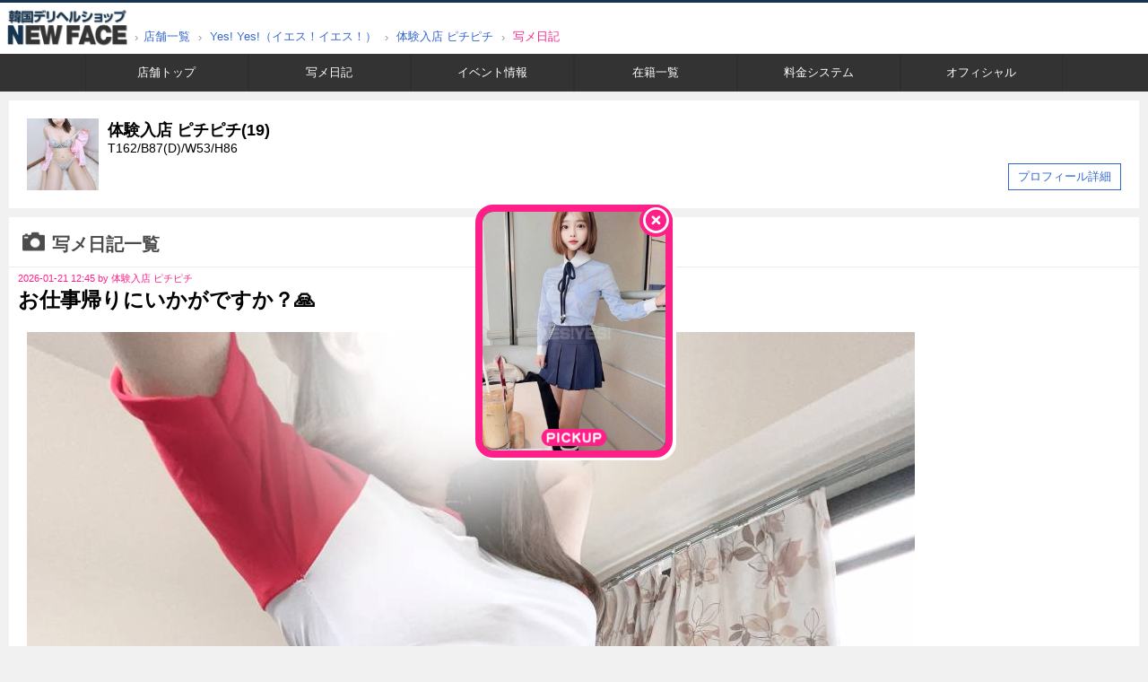

--- FILE ---
content_type: text/html; charset=UTF-8
request_url: https://www.kan-new.net/diary.php?girl=6286
body_size: 5568
content:
<!DOCTYPE html>
<html lang="ja">
<head>
	<meta charset="UTF-8">
	<title>写メ日記｜体験入店 ピチピチ｜鶯谷韓国デリヘル Yes! Yes!（イエス！イエス！） - 韓国デリヘルショップ【NEW FACE】</title>
	<meta name="description" content="鶯谷韓国デリヘルYes! Yes!（イエス！イエス！）に在籍中の体験入店 ピチピチさんの写メ日記情報は韓国デリヘルショップ【NEW FACE】！写真、動画、スリーサイズ、コメント、写メ日記、口コミ体験レポートなどあります！" />
	<meta name="keywords" content="写メ日記,鶯谷,Yes! Yes!（イエス！イエス！）,体験入店 ピチピチ,韓国,デリヘル,デリバリーヘルス,韓デリ" />
	<meta name="referrer" content="origin">
	<meta name="viewport" content="width=device-width,initial-scale=1">
	<meta name="theme-color" content="#0a2136">
	<link rel="icon" type="image/png" href="./images/icon/logo-192x192.png">
	<link rel="apple-touch-icon" href="./images/icon/logo-192x192.png">
	<link href="css/style.css?ver=231118" rel="stylesheet" type="text/css" media="all">
	<link href="css/accounts.css?ver=231118" rel="stylesheet" type="text/css" media="all">
	<link href="css/fontawesome.min.css" rel="stylesheet" type="text/css">
    <!-- Global site tag (gtag.js) - Google Analytics -->
    <script async src="https://www.googletagmanager.com/gtag/js?id=G-DN11TWM06V"></script>
    <script>
      window.dataLayer = window.dataLayer || [];
      function gtag(){dataLayer.push(arguments);}
      gtag('js', new Date());
      gtag('config', 'G-DN11TWM06V');
    </script>
</head>
<body class="shop_background">
	<script src="https://ajax.googleapis.com/ajax/libs/jquery/3.6.0/jquery.min.js"></script>
	<script src="./js/smooth-scroll.js"></script>
	<script src="./js/page-top.js"></script>
	<script src="./js/call.js"></script>
	<script src="./js/favorite.js"></script>
		<script>
		if(navigator.browserLanguage == 'ko') location.href= './404.php';
		if(window.navigator.language == 'ko') location.href= './404.php';
		if(window.navigator.userLanguage == 'ko') location.href= './404.php';
		if(window.navigator.systemLanguage == 'ko') location.href= './404.php';
	</script>
		<script src="./js/page-home.js"></script>
<header class="shop_header" id="page_top">
    <div class="top_info cf">
        <div class="logo">
            <a href="./"><img src="./images/logo.png" alt="韓国デリヘルショップ【NEW FACE】"></a>
        </div><section class="sp_breadcrumb">
            <ul class="breadcrumbs">
                <li><a href="shoplist.php">店舗一覧</a></li>
                <li><a href="shop.php?info=125">Yes! Yes!（イエス！イエス！）</a></li><li><a href="girl.php?profile=6286">体験入店 ピチピチ</a></li><li>写メ日記</li>            </ul>
        </section>
    </div>
    <div class="shop_menu">
        <ul>
            <li><a href="shop.php?info=125">店舗トップ</a></li><li><a href="shop.php?info=125#page_diary">写メ日記</a></li><!--<li><a href="shop.php?info=125#page_report">口コミ体験レポート</a></li>--><li><a href="shop.php?info=125#page_event">イベント情報</a></li><li><a href="shop.php?info=125#page_girls">在籍一覧</a></li><li><a href="shop.php?info=125#page_system">料金システム</a></li><li><a href="https://yes-dh.com" target="_blank" rel=”sponsored”>オフィシャル</a></li>
        </ul>
    </div>
</header>



<!-- パソコンオフ start -->
<!--スマホメニュー-->
<!-- パソコンオフ end --><main class="shop_container cf">
<article class="shop_contents" id="page_girlinfo">
    <div class="gtop_pr cf">
        <div class="photo">
        <figure>
        <a href="girl.php?profile=6286">
        <img src="./uploaded/125/6286/p112520241019163319.jpg" alt="体験入店 ピチピチ｜鶯谷韓国デリヘル Yes! Yes!（イエス！イエス！）" loading="lazy">        </a>
        </figure>
        </div>
        <div class="girldata">
            <div class="namesize">
                <p class="name">体験入店 ピチピチ(19)</p>
                <p class="size">T162/B87(D)/W53/H86</p>
                        </div>
            <div class="status ">
                <ul class="menu">
                    <li class="sp_off"><a href="girl.php?profile=6286">プロフィール詳細</a></li>
                </ul>
            </div>
        </div>
    </div>

    <section class="girlinfo">
        <div class="contents"> 




            <div class="sub_contents diarygirl">
                <div class="mainTitle"><h2>写メ日記一覧</h2></div>
                <div class="wrap">
                    <ul>
<li id="327601 cf"><div class="date">2026-01-21 12:45 by 体験入店 ピチピチ</div><div class="title">お仕事帰りにいかがですか？🙏</div><figure><img src="./uploaded/125/6286/diary/d125202601210600011.jpg" alt="お仕事帰りにいかがですか？🙏" loading="lazy"></figure><div class="comment">こんにちは～
今からのお時間すぐに向かえます

お時間の合うお兄さん😃
ペロペロタイムいかがですか？

今日もお兄さんのHなお汁・・・いっぱい下さいね～～</div></li><li id="327425 cf"><div class="date">2026-01-20 12:06 by 体験入店 ピチピチ</div><div class="title">待ってます～～！</div><figure><img src="./uploaded/125/6286/diary/d125202601200600011.jpg" alt="待ってます～～！" loading="lazy"></figure><div class="comment">お暇しているお兄さんは
ピチピチとぜひ遊んでください～～！💓

この後のお誘いも楽しみに待ってます💝</div></li><li id="327248 cf"><div class="date">2026-01-19 10:11 by 体験入店 ピチピチ</div><div class="title">出勤してま～す～</div><figure><img src="./uploaded/125/6286/diary/d125202601190600011.jpg" alt="出勤してま～す～" loading="lazy"></figure><div class="comment">おはようございます♪お兄さん～！

ご予約してくれたお兄さん～～！！

ありがと～早くお時間にならないかな？

そして月曜日のデートはピチピチといかがですか？❤

お待ちしてます～</div></li><li id="327071 cf"><div class="date">2026-01-18 10:43 by 体験入店 ピチピチ</div><div class="title">おはようございます～～～！！💟</div><figure><img src="./uploaded/125/6286/diary/d125202601180600011.jpg" alt="おはようございます～～～！！💟" loading="lazy"></figure><div class="comment">ピチピチです💛

本日はラストまで出勤するので～～～！！

遊びに来て貰えたら嬉しいです💗</div></li><li id="326889 cf"><div class="date">2026-01-17 12:08 by 体験入店 ピチピチ</div><div class="title">お誘いお待ちしてます！</div><figure><img src="./uploaded/125/6286/diary/d125202601170600011.jpg" alt="お誘いお待ちしてます！" loading="lazy"></figure><div class="comment">お客様からお誘いお待ちしております💫

会いに来て下さいね！！</div></li><li id="326701 cf"><div class="date">2026-01-16 10:02 by 体験入店 ピチピチ</div><div class="title">出勤しました～！！！</div><figure><img src="./uploaded/125/6286/diary/d125202601160600011.jpg" alt="出勤しました～！！！" loading="lazy"></figure><div class="comment">よろしくおねがいします(｡･ω･｡)

楽しみにしてます～～！！</div></li><li id="326520 cf"><div class="date">2026-01-15 11:20 by 体験入店 ピチピチ</div><div class="title">今なら・・・💟</div><figure><img src="./uploaded/125/6286/diary/d125202601150600011.jpg" alt="今なら・・・💟" loading="lazy"></figure><div class="comment">すぐご案内出来ちゃいます💚

ピチピチと気持ちのいい思い出を作りましょう～～

気分転換のお相手に・・・💓</div></li><li id="326337 cf"><div class="date">2026-01-14 11:07 by 体験入店 ピチピチ</div><div class="title">お疲れ様です💋</div><figure><img src="./uploaded/125/6286/diary/d125202601140600011.jpg" alt="お疲れ様です💋" loading="lazy"></figure><div class="comment">ピチピチ出勤です～～～！


水曜日をたのしみましょ💌


ムラムラしてる
たくさんのお兄さんとあいたいなぁ～～～！！！</div></li><li id="326156 cf"><div class="date">2026-01-13 12:34 by 体験入店 ピチピチ</div><div class="title">こんにちは！</div><figure><img src="./uploaded/125/6286/diary/d125202601130600011.jpg" alt="こんにちは！" loading="lazy"></figure><div class="comment">火曜日💟

火曜日もピチピチを宜しくお願いします💝💝💝

ピチピチはお兄さんにお逢い出来る事をとても楽しみにしています！

お時間が合いましたらご予約お問い合わせをお待ちしておりま～す😆</div></li><li id="325979 cf"><div class="date">2026-01-12 12:36 by 体験入店 ピチピチ</div><div class="title">月曜日はどうですか？😘</div><figure><img src="./uploaded/125/6286/diary/d125202601120600021.jpg" alt="月曜日はどうですか？😘" loading="lazy"></figure><div class="comment">月曜日も癒されたい、、、ですか？

だったら早く～！

待ってますから💞</div></li><li id="325796 cf"><div class="date">2026-01-11 10:38 by 体験入店 ピチピチ</div><div class="title">おはようございます～～</div><figure><img src="./uploaded/125/6286/diary/d125202601110600011.jpg" alt="おはようございます～～" loading="lazy"></figure><div class="comment">一緒に楽しい時間過ごしましょ💙

出勤してます～～

楽しみに待ってまーす～～～(｡･ω･｡)</div></li><li id="325613 cf"><div class="date">2026-01-10 10:34 by 体験入店 ピチピチ</div><div class="title">おはようございます、ピチピチです～！！！😘</div><figure><img src="./uploaded/125/6286/diary/d125202601100600011.jpg" alt="おはようございます、ピチピチです～！！！😘" loading="lazy"></figure><div class="comment">さきほど遊んでくれた
お兄さんたち😄
ありがとうございました♡

たくさん褒めてもらえて
テンションあがりました〜💜

そんな調子で今日も元気に出勤なので💞
お時間の合うお兄さんは
良かったら呼んだ下さいね☆</div></li><li id="325426 cf"><div class="date">2026-01-09 10:53 by 体験入店 ピチピチ</div><div class="title">ピチピチです～出勤しました🤗</div><figure><img src="./uploaded/125/6286/diary/d125202601090600011.jpg" alt="ピチピチです～出勤しました🤗" loading="lazy"></figure><div class="comment">ピチピチです～出勤しました🤗

宜しくお願いします</div></li><li id="325244 cf"><div class="date">2026-01-08 10:54 by 体験入店 ピチピチ</div><div class="title">出勤😊</div><figure><img src="./uploaded/125/6286/diary/d125202601080600011.jpg" alt="出勤😊" loading="lazy"></figure><div class="comment">おはようございます～🤗

出勤しました～💗💗

待ってます！！</div></li><li id="325061 cf"><div class="date">2026-01-07 11:14 by 体験入店 ピチピチ</div><div class="title">おはようございます！😆</div><figure><img src="./uploaded/125/6286/diary/d125202601070600011.jpg" alt="おはようございます！😆" loading="lazy"></figure><div class="comment">水曜日はピチピチと

えんじょいしませんか～～～😚</div></li><li id="324874 cf"><div class="date">2026-01-06 10:13 by 体験入店 ピチピチ</div><div class="title">ピチピチです～🥳</div><figure><img src="./uploaded/125/6286/diary/d125202601060600021.jpg" alt="ピチピチです～🥳" loading="lazy"></figure><div class="comment">ピチピチです～🥳

今日も出勤します～

宜しくお願いします❤</div></li><li id="324684 cf"><div class="date">2026-01-05 12:33 by 体験入店 ピチピチ</div><div class="title">待ってま～す～！！！</div><figure><img src="./uploaded/125/6286/diary/d125202601050600011.jpg" alt="待ってま～す～！！！" loading="lazy"></figure><div class="comment">忙しいですか？

早く来ないから寂しいよ🤭

待ってま～す～～！💜</div></li><li id="324502 cf"><div class="date">2026-01-04 11:38 by 体験入店 ピチピチ</div><div class="title">頑張ります～💑</div><figure><img src="./uploaded/125/6286/diary/d125202601040600011.jpg" alt="頑張ります～💑" loading="lazy"></figure><div class="comment">ピチピチ～頑張ります～💃

出勤してます</div></li><li id="324310 cf"><div class="date">2026-01-03 10:01 by 体験入店 ピチピチ</div><div class="title">土曜日💑</div><figure><img src="./uploaded/125/6286/diary/d125202601030600011.jpg" alt="土曜日💑" loading="lazy"></figure><div class="comment">ちょっとブレイク！！

コーヒーにミルクをちょい足し?
なめらかなのが好きなピチピチです💛

さぁー準備整いましたよ～～～</div></li><li id="324124 cf"><div class="date">2026-01-02 12:18 by 体験入店 ピチピチ</div><div class="title">ありがとう😋</div><figure><img src="./uploaded/125/6286/diary/d125202601020600011.jpg" alt="ありがとう😋" loading="lazy"></figure><div class="comment">指名ありがとうございます～！
今、向かってます💓💓
たくさんエロエロしましょうね💖💖</div></li><li id="323937 cf"><div class="date">2026-01-01 12:46 by 体験入店 ピチピチ</div><div class="title">お待ちしておりますね！🙂</div><figure><img src="./uploaded/125/6286/diary/d125202601010600011.jpg" alt="お待ちしておりますね！🙂" loading="lazy"></figure><div class="comment">待機に入りました🥳

ゆっくりのんびりタイム中です！

リフレッシュの仕方は色々ありますが、
オッパイでリフレッシュしたい方いませんか～！

ピチピチにお任せくださいませo(*^▽^*)o</div></li><li id="323756 cf"><div class="date">2025-12-31 12:55 by 体験入店 ピチピチ</div><div class="title">ファイト♪</div><figure><img src="./uploaded/125/6286/diary/d125202512310600011.jpg" alt="ファイト♪" loading="lazy"></figure><div class="comment">こんにちは💟

水曜日もエッチにたのしみましょ☆

呼んでくれると嬉しいです★😘</div></li><li id="323572 cf"><div class="date">2025-12-30 12:58 by 体験入店 ピチピチ</div><div class="title">ピチピチと～！！🙏</div><figure><img src="./uploaded/125/6286/diary/d125202512300600011.jpg" alt="ピチピチと～！！🙏" loading="lazy"></figure><div class="comment">一緒にイチャイチャしてくれるお兄さんお待ちしてますよん～！！

たくさん～～！！

Ｈなことしちゃいましょーね😉</div></li><li id="323393 cf"><div class="date">2025-12-29 10:16 by 体験入店 ピチピチ</div><div class="title">出勤してます🤭</div><figure><img src="./uploaded/125/6286/diary/d125202512290600011.jpg" alt="出勤してます🤭" loading="lazy"></figure><div class="comment">出勤してます🤭

お時間あるお兄さん方遊んでくださいっ💓


相手しに来てねっ(*ˆᴗˆ*)(o^^o)</div></li><li id="323208 cf"><div class="date">2025-12-28 11:51 by 体験入店 ピチピチ</div><div class="title">おはようございます〜o(*^▽^*)o</div><figure><img src="./uploaded/125/6286/diary/d125202512280600011.jpg" alt="おはようございます〜o(*^▽^*)o" loading="lazy"></figure><div class="comment">スタートしましたよぉ〜(^O^)／

そこのお兄さん！！
待ってまーす！！

働いてるお兄さん方はファイティン～

ご予約ご指名お待ちしてます(^^</div></li><li id="323025 cf"><div class="date">2025-12-27 12:54 by 体験入店 ピチピチ</div><div class="title">土曜日もよろしくお願いします〜🙂</div><figure><img src="./uploaded/125/6286/diary/d125202512270600011.jpg" alt="土曜日もよろしくお願いします〜🙂" loading="lazy"></figure><div class="comment">元気いっぱいのピチピチですよぉ😝

新規お兄さんご予約ありがと〜！

LOVEと感謝お届けしますよん！💜</div></li><li id="322843 cf"><div class="date">2025-12-26 11:52 by 体験入店 ピチピチ</div><div class="title">出勤してます！💑</div><figure><img src="./uploaded/125/6286/diary/d125202512260600011.jpg" alt="出勤してます！💑" loading="lazy"></figure><div class="comment">出勤してます！💑

素敵なお時間をご一緒に過ごせましたら嬉しいです💌</div></li><li id="322661 cf"><div class="date">2025-12-25 10:22 by 体験入店 ピチピチ</div><div class="title">おはようございます〜！🤗</div><figure><img src="./uploaded/125/6286/diary/d125202512250600011.jpg" alt="おはようございます〜！🤗" loading="lazy"></figure><div class="comment">よろしくおねがいします！

これからスタートでふよぉー😁</div></li><li id="322481 cf"><div class="date">2025-12-24 12:20 by 体験入店 ピチピチ</div><div class="title">こんにちは😆ピチピチです(o^^o)</div><figure><img src="./uploaded/125/6286/diary/d125202512240600011.jpg" alt="こんにちは😆ピチピチです(o^^o)" loading="lazy"></figure><div class="comment">こんにちは😆ピチピチです(o^^o)

宜しくお願いします～～！</div></li><li id="322300 cf"><div class="date">2025-12-23 10:17 by 体験入店 ピチピチ</div><div class="title">😊出勤！</div><figure><img src="./uploaded/125/6286/diary/d125202512230600011.jpg" alt="😊出勤！" loading="lazy"></figure><div class="comment">😊出勤！

ピチピチは出勤してます！

宜しくお願いします😍</div></li>                    </ul>
                </div>
        <div class="pagination">
        <ul>
        
                        
        <li class="active"><p>1</p></li>

                        <li><a href="diary.php?girl=6286&page=2">2</a></li>
                        <li><a href="diary.php?girl=6286&page=3">3</a></li>
                        <li><a href="diary.php?girl=6286&page=4">4</a></li>
                        <li><a href="diary.php?girl=6286&page=5">5</a></li>
        
                    <li><a href="diary.php?girl=6286&page=2">»</a></li>
                </ul>
        <!--<p>全181件中、1件～30件を表示しています。</p>-->
    </div>
            </div>




            <div class="sub_contents shoppr cf">
                <h2>店舗情報</h2>
                <dl class="wrap info cf">
                    <dt>店名</dt><dd>：<a href="shop.php?info=125">Yes! Yes!（イエス！イエス！）</a></dd>
                    <dt>電話番号</dt><dd>：
                                                080-2153-4059                                            </dd>
                    <dt>業種</dt><dd>：韓国デリバリーヘルス</dd>
                    <dt>営業時間</dt><dd>：10:00～LAST</dd>
                    <dt>定休日</dt><dd>：年中無休</dd>
                    <dt>エリア</dt><dd>：鶯谷</dd>
                    <dt>出張エリア</dt><dd>：鶯谷発～東京23区</dd>
                </dl>
                <div class="website">
                    <div class="wrap">
                        <img src="./uploaded/125/20251025125944125_shop.jpg" alt="Yes! Yes!（イエス！イエス！）" loading="lazy">                        <a class="link" href="https://yes-dh.com" target="_blank" rel="sponsored noopener"><p>オフィシャルサイトはこちら！</p></a>
                    </div>
                </div>
            </div>
        </div>
    </section>
</article>

</main>
<footer>
    <nav>
        <ul>
            <li><a href="./">トップページ</a></li>
            <li><a href="shoplist.php">店舗一覧</a></li>
            <li><a href="girlsearch.php">女の子検索</a></li>
            <li><a href="diarylist.php">写メ日記</a></li>
            <li><a href="covergirls.php">カバーガールバックナンバー</a></li>
            <li><a href="contactus.php">お問い合わせ</a></li>
        </ul>
    </nav>
    <p>© 韓国デリヘルショップ【NEW FACE】</p>
</footer>

<div id="pagetop">
<a href="https://yes-dh.com" class="pc_off" target="_blank" rel=”sponsored”><img src="./images/pagehome.png" alt="Yes! Yes!（イエス！イエス！）"></a><a href="tel:080-2153-4059" class="pc_off" id="call" data-id="125"><img src="./images/pagecall.png" alt="電話する"></a><a href="#page_top"><img src="./images/pagetop.png?=202601" alt="pagetop"></a>
</div>

<!--▼ピックアップのポップアップ-->
<script src="https://cdnjs.cloudflare.com/ajax/libs/jquery-cookie/1.4.1/jquery.cookie.min.js"></script>
<div class="pickupshop_popup" id="cp_keyframes">
    <a href="https://yes-dh.com" target="_blank" rel="sponsored noopener"><img src="./images/popup_pickup.png" class="watermark" alt="ピックアップ"><img src="./uploaded/covergirl/2372/p1237220260119231023.jpg" class="pickup" alt="ユソミ"></a>
    <div class="btn_area">
        <i class="far fa-times-circle"></i>
    </div>
</picture>

<script type="text/javascript">
$(function(){
$(".pickupshop_popup").show();
$.cookie('btnFlg') == 'on'?$(".pickupshop_popup").hide():$(".pickupshop_popup").show();
$(".pickupshop_popup").click(function(){
$(".pickupshop_popup").fadeOut();
var date = new Date();
date.setTime( date.getTime() + ( 3 * 60 * 60 * 1000 ));
$.cookie('btnFlg', 'on', { expires: date,path: '/' }); //cookieの保存
});
});
</script>
</body>
</html>


--- FILE ---
content_type: text/css
request_url: https://www.kan-new.net/css/style.css?ver=231118
body_size: 18669
content:
@charset "utf-8";
/* 
8K（7680×4320）
4K（3840×2160）
UWQHD（3440×1440）
WQHD（2560×1440）
フルHD（1920×1080）
WXGA++(1600×900）
HD（1280×720）
*/

/* safari */

_::-webkit-full-page-media, _:future, :root * {
	-webkit-appearance: none;
}
/* reset start */

body, header, main, footer, h1, h2, h3, p, nav, ul, li, dl, dt, dd, form, figure {
	margin: 0px;
	padding: 0px;
	list-style: none;
	display: block;
}
body {
	font-family: sans-serif;
	-webkit-font-smoothing: antialiased;
	-moz-osx-font-smoothing: grayscale;
	background: transparent;
	font-size: small;
}
img {
	-webkit-user-drag: none;
}
table, th, td {
	vertical-align: middle;
	border-collapse: collapse;
}
input[type="text"], input[type="password"], input[type="url"], input[type="email"], input[type="tel"], input[type="date"], input[type="time"], input[type="number"], textarea, select {
	padding: 0.8em;
	outline: none;
	border: 1px solid #DDD;
	border-radius: 3px;
}
input[type="text"]:focus, input[type="password"]:focus, input[type="url"]:focus, input[type="email"]:focus, input[type="date"]:focus, input[type="time"]:focus, input[type="number"]:focus, textarea:focus, select:focus {
	box-shadow: 0 0 7px #3498db;
	border: 1px solid #3498db;
}
textarea {
	line-height: 140%;
	resize: vertical;
}
input[type="submit"] {
	font-size: 1.1em;
	background: -moz-linear-gradient(top, #FFF 0%, #EEE);
	background: -webkit-gradient(linear, left top, left bottom, from(#FFF), to(#EEE));
	border: 1px solid #DDD;
	color: #111;
	padding: 12px 40px;
	border-radius: 3px;
	cursor: pointer;
	transition: 0.3s;
}
input[type="submit"]:hover {
	background: -moz-linear-gradient(top, #EFEFEF 0%, #EEE);
	background: -webkit-gradient(linear, left top, left bottom, from(#EFEFEF), to(#EEE));
}
input[type="button"] {
	font-size: 1.1em;
	padding: 12px 40px;
	border: solid 1px #DDD;
}
button {
	cursor: pointer;
}
/* reset end */

/* new clearfix start */

.cf:after {
	content: "";
	/* 新しい要素を作る */
	display: block;
	/* ブロックレベル要素に */
	clear: both;
	height: 0;
	visibility: hidden;
}
.cf {
	min-height: 1px;
}
* html .cf {
	height: 1px;
}
.cb {
	clear: both;
}
/* new clearfix end */

/* 横スクロール start */

.df {
	display: flex;
	overflow-x: scroll;
	-webkit-overflow-scrolling: touch;
	padding: 0px 0px 10px 0px;
}
/* 横スクロール end */

/* リスト */

ul, dl {
	letter-spacing: -.4em;
}
ul li, dl dt, dl dd {
	letter-spacing: normal;
}
ul li.noresults {
	display: block !important;
	padding: 15px !important;
	text-align: left !important;
	border: none !important;
}
/* 画像 */

figure {
	position: relative;
	width: 100%;
	height: auto;
	margin: 0 auto;
	overflow: hidden;
	background: #000000;
}
figure:before {
	content: "";
	display: block;
}
figure img.photo {
	position: absolute;
	width: 100%;
	height: auto;
	margin: auto;
	top: 0;
	right: 0;
	bottom: 0;
	left: 0;
	transition: 0.3s;
}
figure img.photo:hover {
	filter: brightness(1.1);
}
figure p.entershop {
	color: #fff000;
	position: absolute;
	max-width: 100%;
	height: auto;
	margin: auto;
	right: 0;
	bottom: 0;
	left: 0;
	background-color: rgba(22, 52, 80, 0.8);
	padding: 5px;
	text-align: center;
}
figure p.close {
	position: absolute;
	width: 100%;
	color: #999999;
	background-color: rgba(0, 0, 0, 1);
	top: 50%;
	left: 50%;
	transform: translate(-50%, -50%);
	padding: 20px 5px;
	text-align: center;
}
/* スマホテキスト中央 start */

@media screen and (min-width: 0px) and (max-device-width: 720px) {
	.sp_tc {
		text-align: center !important;
	}
}
/* スマホテキスト中央 end */

/* 効果 start */

p.iblock {
	display: inline-block;
}
p.caution {
	color: #ff4949;
}
p.draft {
	color: #757575;
}
p.point {
	color: #5681d6;
}
p.notice {
	text-align: center;
	padding: 10px;
}
/* 効果 end */

/* base start */

a {
	color: #3366cc;
	text-decoration: none;
	transition: 0.3s;
}
a:hover {
	color: #96a8cd;
}
a.tel, .tel a {
	font-weight: bold;
	color: #ff9922;
	transition: 0.3s;
}
a.tel:hover, .tel a:hover {
	filter: opacity(0.8);
}
main {
	background: #ffffff;
	margin: 0 auto;
}
/* 年齢認証ページ start */

.admission {
	display: block;
	position: fixed;
	background: rgba(255, 255, 255, 0.8);
	top: 0;
	bottom: 0;
	left: 0;
	right: 0;
	z-index: 999999;
	animation-name: opacity;
	animation-duration: 1s;
	backdrop-filter: grayscale(1);
	text-align: center;
	overflow: hidden
}
.admission .contetns {
	position: absolute;
	top: 50%;
	left: 50%;
	transform: translate(-50%, -50%);
	padding: 10px;
	background: rgba(255, 255, 255, 1);
	border-radius: 3px;
	filter: drop-shadow(0px 0px 5px rgba(0, 0, 0, 0.4));
	width: 300px;
}
@media screen and (min-width: 0px) and (max-device-width: 720px) {
	.admission .contetns {
		width: 70%;
	}
}
.admission .contetns .logo {
	width: 80%;
	margin: 0 auto;
	margin-bottom: 5px;
}
.admission .contetns .logo img {
	width: 100%;
}
.admission .contetns figure {
	display: block;
	position: relative;
	background: #000000;
	margin-bottom: 10px;
	z-index: 1;
}
.admission .contetns figure a {
	display: block;
	position: relative;
	overflow: hidden;
	width: 100%;
	height: auto;
	z-index: 2;
}
.admission .contetns figure a:before {
	content: "";
	display: block;
	padding-top: 120%;
}
.admission .contetns figure img {
	position: absolute;
	width: 100%;
	height: auto;
	margin: auto;
	top: 0;
	right: 0;
	bottom: 0;
	left: 0;
}
.admission .contetns figure img:hover {
	filter: brightness(1.1);
}
.admission .contetns figure figcaption {
	position: absolute;
	background: rgba(255, 255, 255, 0.5);
	padding: 4px;
	bottom: 0;
	left: 0;
	right: 0;
	font-size: 1.2em;
	font-weight: bold;
	white-space: nowrap;
	overflow: hidden;
	text-overflow: ellipsis;
	z-index: 3;
}
@keyframes opacity {
	0% {
		opacity: 0;
	}
	100% {
		opacity: 1;
	}
}
.ribbon {
	position: absolute;
	top: 0;
	right: 0;
	width: 85px;
	height: 85px;
	overflow: hidden;
	z-index: 3;
}
.ribbon span {
	display: inline-block;
	position: absolute;
	padding: 5px 0;
	left: -20px;
	top: 15px;
	width: 160px;
	text-align: center;
	background: #163450;
	color: #fff000;
	letter-spacing: 0.05em;
	transform: rotate(45deg);
	filter: drop-shadow(0px 0px 5px rgba(0, 0, 0, 0.4));
	font-weight: bold;
}
a.btn_Enter {
	display: block;
	justify-content: center;
	align-items: center;
	width: 100%;
	position: relative;
	background: #163450;
	border: 2px solid #163450;
	border-radius: 3px;
	box-sizing: border-box;
	padding: 0 45px 0 25px;
	color: #ffffff;
	font-size: 1.5em;
	font-weight: bold;
	letter-spacing: 0.1em;
	text-decoration: none;
	transition-duration: 0.3s;
	padding: 8px 0px;
	margin-bottom: 10px;
}
a.btn_Enter:hover {
	background: #ffffff;
	color: #163450;
}
a.btn_Enter:hover:before {
	border-top: 2px solid #163450;
	border-right: 2px solid #163450;
}
/* 年齢認証ページ end */

.localNavigation .sp_off ul {
	padding: 0px;
}
.main_container section {
	width: auto;
	margin-bottom: 30px;
}
.main_container .left_contetns section h2, .main_container .main_contetns section h2 {
	padding: 8px 5px 8px 35px;
	color: #ffffff;
	font-size: 1.4em;
	border-radius: 5px 5px 0px 0px;
}
.main_container .left_contetns section h3 {
	padding: 4px;
	color: #ffffff;
	background: #163450;
	border: solid 1px #1a3e60;
	text-align: center;
	margin-bottom: 5px;
}
.main_container .right_contetns section h2 {
	padding: 8px;
	color: #163450;
	font-size: medium;
	border-top: 5px solid #163450;
	border-bottom: 1px solid #eeeeee;
	position: relative;
	background: rgb(238, 238, 238);
	background: linear-gradient(0deg, rgba(238, 238, 238, 1) 0%, rgba(255, 255, 255, 1) 50%, rgba(238, 238, 238, 1) 100%);
}
.main_container .right_contetns section p.update_time {
	padding: 3px 6px 3px 6px;
	background: #163450;
	color: #ffffff;
	text-align: center;
}
.main_container .left_contetns section .contents {
	background: #f1f1f1;
	border: solid 1px #eeeeee;
}
.main_container .right_contetns section .contents {
	background: #ffffff;
	border: solid 1px #eeeeee;
}
.main_container .main_contetns section .contents {
	background: #f1f1f1;
	border: solid 1px #eeeeee;
}
.shop_background {
	background: #f1f1f1;
}
.shop_container {
	margin: 0 auto;
	background: #f1f1f1;
}
/* base end */

/* contents start */

.main_header {
	display: block;
	background: #ffffff;
	border-bottom: solid 1px #bbb;
	filter: drop-shadow(0px 0px 3px rgba(0, 0, 0, 0.5));
}
.main_header .title {
	background: #163450;
}
.main_header .title h1 {
	display: block;
	color: #ffffff;
	padding: 5px 10px;
	font-weight: normal;
	font-size: small;
}
.main_header .top_info {
	padding: 5px;
}
.main_header .top_info .logo {
	float: left;
	padding: 5px;
}
.main_header .top_info .logo img {
	width: 220px;
}
.main_header .top_info .logo img:hover {
	filter: brightness(1.2);
}
.main_header .top_info .exit {
	float: right;
	padding: 5px;
	color: #4c4c4c;
}
.main_header .top_info .exit img {
	width: 30px;
}
.main_header .top_info .exit p {
	display: inline-block;
	vertical-align: top;
	font-size: 0.84em;
}
.shop_header {
	display: block;
	background: #ffffff;
	border-top: solid 3px #163450;
	;
}
.shop_header .title {
	background: #163450;
}
.shop_header .title h1 {
	display: block;
	color: #ffffff;
	padding: 5px 10px;
	font-weight: normal;
	font-size: 0.84em;
	margin: 0px auto;
	text-align: center;
}
.shop_header .top_info {
	padding: 5px;
	margin: 0 auto;
}
.shop_header .top_info .logo {
	display: inline-block;
	vertical-align: top;
}
.shop_header .top_info .logo img {
	width: 140px;
}
.shop_header .top_info .logo img:hover {
	filter: brightness(1.2);
}
.shop_header .shop_menu {
	background: #333;
	color: #ffffff;
	text-align: center;
}
.shop_header .shop_menu li {
	display: inline-block;
	width: 14.2%;
}
.shop_header .shop_menu li a {
	display: block;
	color: #ffffff;
	padding: 10px 5px;
	border-top: solid 2px #333;
	border-bottom: solid 2px #333;
	border-left: solid 1px #2e2e2e;
	border-right: solid 1px #2e2e2e;
}
.shop_header .shop_menu li a:hover {
	background: #444;
	border-top: solid 2px #333;
	border-bottom: solid 2px #ffffff;
}
footer {
	background: #163450;
	padding: 30px 5px 30px 5px;
	text-align: center;
}
footer nav {
	margin-bottom: 10px;
}
footer nav ul li {
	display: inline-block;
	padding: 5px 15px;
	position: relative;
}
footer nav ul li a {
	color: #fff999;
}
footer nav ul li a:hover {
	color: #fff999;
	text-decoration: underline;
}
footer nav ul li:after {
	content: "｜";
	position: absolute;
	right: -8px;
	color: #fff999;
}
footer nav ul li:last-child::after {
	content: none;
}
footer p {
	color: #ffffff;
}
.localNavigation .side_shoplist {
	border: solid 1px #ddd;
}
.localNavigation .side_shoplist h2 {
	background: #eeeeee;
	padding: 5px 5px 3px 5px;
	text-align: left;
	font-size: 1.2em;
	color: #707579;
}
.localNavigation .side_shoplist {
	border: solid 1px #eeeeee;
}
.localNavigation .side_shoplist ul {
	padding: 6px 0px;
}
.localNavigation .side_shoplist ul li {
	background: url(../images/icon/right_arrow.png) no-repeat 5px 7px;
	background-size: 10px;
	padding: 2px 2px 2px 18px;
}
.localNavigation .side_shoplist ul li.update {
	border-bottom: solid 1px #eeeeee;
	margin-bottom: 6px;
}
.localNavigation .side_shoplist ul .update p {
	color: #ff1f89;
	font-size: 0.86em;
}
.localNavigation .side_shoplist ul .update a {
	font-weight: bold;
	font-size: 1.1em;
}
.localNavigation .side_shoplist ul li a {
	display: block;
	white-space: nowrap;
	overflow: hidden;
	text-overflow: ellipsis;
}
.localNavigation .side_newfacenews {
	text-align: center;
	margin-bottom: 10px;
}
.localNavigation .side_newfacenews h2 {
	background: #444;
	color: #fff000;
	font-size: 0.88em;
	font-weight: normal;
	padding: 5px;
}
.localNavigation .side_newfacenews a {
	display: block;
	padding: 6px;
	color: #ff1f89;
	font-weight: bold;
	background: #f5f5f5;
}
.localNavigation .side_newfacenews a:hover {
	text-decoration: underline;
}
/* 女の子アクセスランキング start */

.main_container .right_contetns .ranking_girl ul li {
	border-bottom: solid 1px #eeeeee;
	text-align: left;
	padding-bottom: 10px;
	margin-bottom: 10px;
}
.main_container .right_contetns .ranking_girl ul li:last-child {
	border-bottom: none;
	padding-bottom: 0px;
	margin-bottom: 0px;
}
.main_container .right_contetns .ranking_girl .photo {
	float: left;
	position: relative;
	width: 100px;
	height: 100px;
	overflow: hidden;
	vertical-align: top;
	background: #f1f1f1;
}
.main_container .right_contetns .ranking_girl .rphoto {
	float: left;
	position: relative;
	width: 100px;
	height: 100px;
	overflow: hidden;
	vertical-align: top;
	background: #f1f1f1;
	border-radius: 50px;
}
.main_container .right_contetns .ranking_girl .photo img, .rphoto img {
	position: absolute;
	max-width: 100%;
	height: auto;
	margin: auto;
	top: 0;
	bottom: 0;
	right: 0;
	left: 0;
	z-index: 0;
}
.main_container .right_contetns .ranking_girl .photo img:hover, .rphoto img:hover {
	filter: brightness(1.1);
}

.main_container .right_contetns .ranking_girl .photo p.video {
	position: absolute;
	width: 100%;
    color: rgba(255, 255, 255, 0.8);
    text-align: center;
    top: 50%;
    left: 50%;
    transform: translate(-50%, -50%);
    font-size: 5em;
    pointer-events: none;
    z-index: 1;
}


.main_container .right_contetns .ranking_girl .info {
	float: none;
	width: auto;
	padding: 5px;
	vertical-align: top;
	position: relative;
	overflow: hidden;
}
.main_container .right_contetns .ranking_girl .ranking {
	color: #000000;
	font-weight: bold;
	font-size: 1.2em;
	text-align: right;
	font-style: italic;
	position: relative;
}
.main_container .right_contetns .ranking_girl .ranking b {
	font-size: 1.3em;
}
.main_container .right_contetns .ranking_girl .name {
	color: #000000;
	font-size: 1.16em;
	font-weight: bold;
	white-space: nowrap;
	overflow: hidden;
	text-overflow: ellipsis;
}
.main_container .right_contetns .ranking_girl .size {
	color: #000000;
	font-size: 0.78em;
	margin-bottom: 5px;
	white-space: nowrap;
	overflow: hidden;
	text-overflow: ellipsis;
}
.main_container .right_contetns .ranking_girl .shop {
	display: block;
	color: #999;
	font-size: 0.86em;
	white-space: nowrap;
	overflow: hidden;
	text-overflow: ellipsis;
}
/* 女の子アクセスランキング end */

/* 写メ日記アクセスランキング start */

.main_container .right_contetns .ranking_girl .dtitle {
	color: #000000;
	font-size: 1.16em;
	font-weight: bold;
	white-space: nowrap;
	overflow: hidden;
	text-overflow: ellipsis;
}
.main_container .right_contetns .ranking_girl .dname {
	color: #000000;
	font-size: 0.78em;
	margin-bottom: 5px;
	white-space: nowrap;
	overflow: hidden;
	text-overflow: ellipsis;
	max-height: 15px;
}
/* 写メ日記アクセスランキング end */

/* 店舗アクセスランキング start */

.main_container .right_contetns .ranking_shop ul li {
	border-bottom: solid 1px #eeeeee;
	text-align: left;
	padding-bottom: 10px;
	margin-bottom: 10px;
}
.main_container .right_contetns .ranking_shop ul li:last-child {
	border-bottom: none;
	padding-bottom: 0px;
	margin-bottom: 0px;
}
.main_container .right_contetns .ranking_shop .photo {
	float: left;
	position: relative;
	width: 124px;
	height: 70px;
	overflow: hidden;
	vertical-align: top;
	background: #f1f1f1;
}
.main_container .right_contetns .ranking_shop .photo img {
	position: absolute;
	max-width: 100%;
	height: auto;
	margin: auto;
	top: 0;
	bottom: 0;
	right: 0;
	left: 0;
}
.main_container .right_contetns .ranking_shop .photo img:hover {
	filter: brightness(1.1);
}
.main_container .right_contetns .ranking_shop .info {
	float: none;
	width: auto;
	padding: 5px;
	vertical-align: top;
	position: relative;
	overflow: hidden;
}
.main_container .right_contetns .ranking_shop .ranking {
	color: #000000;
	font-weight: bold;
	font-size: 1.2em;
	text-align: right;
	font-style: italic;
	position: relative;
}
i.no1 {
	display: inline-block;
	vertical-align: top;
	background: url(../images/icon/no1.png) no-repeat;
	background-size: 100% 100%;
	width: 1.5em;
	height: 1.5em;
}
i.no2 {
	display: inline-block;
	vertical-align: top;
	background: url(../images/icon/no2.png) no-repeat;
	background-size: 100% 100%;
	width: 1.5em;
	height: 1.5em;
}
i.no3 {
	display: inline-block;
	vertical-align: top;
	background: url(../images/icon/no3.png) no-repeat;
	background-size: 100% 100%;
	width: 1.5em;
	height: 1.5em;
}
.main_container .right_contetns .ranking_shop .ranking b {
	font-size: 1.3em;
}
.main_container .right_contetns .ranking_shop .area {
	color: #000000;
	font-size: 0.90em;
	white-space: nowrap;
	overflow: hidden;
	text-overflow: ellipsis;
}
.main_container .right_contetns .ranking_shop .name {
	color: #000000;
	font-size: 0.96em;
	font-weight: bold;
	white-space: nowrap;
	overflow: hidden;
	text-overflow: ellipsis;
}
/* 店舗アクセスランキング end */

/* アクセストップランカー start */

.main_container .right_contetns li.toprankers {
	padding: 10px;
}
.main_container .right_contetns li.toprankers .rphoto {
	width: 100%;
	padding-top: 50%;
	border-radius: 50%;
}
.main_container .right_contetns section.ranking_girl li.toprankers .photo {
	width: 100%;
	padding-top: 50%;
}
.main_container .right_contetns section.ranking_shop li.toprankers .photo {
	width: 100%;
	padding-top: 24%;
}
.main_container .right_contetns li.toprankers * {
	text-align: center;
}
.main_container .right_contetns li.toprankers .ranking {
	text-align: center;
}
/* アクセストップランカー end */

/* 新着店舗 start */

.main_container .right_contetns .new_shop {
	margin-bottom: 0px !important;
}
.main_container .right_contetns .new_shop ul li {
	border-bottom: solid 1px #eeeeee;
	text-align: left;
	padding-bottom: 10px;
	margin-bottom: 10px;
}
.main_container .right_contetns .new_shop ul li:last-child {
	border-bottom: none;
	padding-bottom: 0px;
	margin-bottom: 0px;
}
.main_container .right_contetns .new_shop .photo {
	float: right;
	position: relative;
	width: 110px;
	height: 62px;
	overflow: hidden;
	vertical-align: top;
	background: #f1f1f1;
}
.main_container .right_contetns .new_shop .photo img {
	position: absolute;
	max-width: 100%;
	height: auto;
	margin: auto;
	top: 0;
	bottom: 0;
	right: 0;
	left: 0;
}
.main_container .right_contetns .new_shop .photo img:hover {
	filter: brightness(1.1);
}
.main_container .right_contetns .new_shop .info {
	float: none;
	width: auto;
	padding: 5px;
	vertical-align: top;
	position: relative;
	overflow: hidden;
}
.main_container .right_contetns .new_shop .date {
	padding: 3px 1px 2px 1px;
	border: solid 1px #ff1f89;
	color: #ff1f89;
	margin-bottom: 5px;
	text-align: center;
	font-size: 0.76em;
	font-weight: bold;
	border-radius: 5px 5px 0px 0px;
}
.main_container .right_contetns .new_shop .name {
	font-size: 0.96em;
	font-weight: bold;
	white-space: nowrap;
	overflow: hidden;
	text-overflow: ellipsis;
	color: #000000;
}
/* 新着店舗 end */

/* ピックアップ店舗 start */

.main_container .pickupshop h2 {
	background: url(../images/icon/shop.png) no-repeat 5px 5px #333;
	background-size: 25px;
}
.main_container .pickupshop li {
	width: auto;
	background: #ffffff;
	margin-bottom: 10px;
}
.main_container .pickupshop li:last-child {
	margin-bottom: 0px;
}
.main_container .pickupshop li figure {
	float: left;
	width: 220px;
	height: 124px;
	position: relative;
	overflow: hidden;
	vertical-align: top;
}
.main_container .pickupshop li figure a img {
	position: absolute;
	max-width: 100%;
	height: auto;
	margin: auto;
	top: 0;
	right: 0;
	bottom: 0;
	left: 0;
}
.main_container .pickupshop li figure a img:hover {
	filter: brightness(1.1);
}
.main_container .pickupshop li .info {
	position: relative;
	float: none;
	width: auto;
	height: 114px;
	padding: 5px;
	position: relative;
	overflow: hidden;
	vertical-align: top;
}
.main_container .pickupshop li .info .name {
	display: block;
	font-size: 1.3em;
	font-weight: bold;
	margin-bottom: 3px;
	white-space: nowrap;
	overflow: hidden;
	text-overflow: ellipsis;
}
.main_container .pickupshop li .info .review {
	display: inline-block;
	vertical-align: top;
	margin: 0 5px;
	padding: 1px 1px 3px 18px;
	background: url(../images/icon/girl_report.png) no-repeat 0px 3px;
	background-size: 14px;
	white-space: nowrap;
	overflow: hidden;
	text-overflow: ellipsis;
}
.main_container .pickupshop li .info .review b {
	color: #ff1f89;
}
.main_container .pickupshop li .info .area {
	display: inline-block;
	vertical-align: top;
	margin: 0 5px;
	padding: 1px 1px 3px 18px;
	background: url(../images/icon/area.png) no-repeat 0px 3px;
	background-size: 14px;
	white-space: nowrap;
	overflow: hidden;
	text-overflow: ellipsis;
}
.main_container .pickupshop li .info .time {
	display: inline-block;
	vertical-align: top;
	margin: 0 5px;
	padding: 1px 1px 3px 18px;
	background: url(../images/icon/time.png) no-repeat 0px 3px;
	background-size: 14px;
	white-space: nowrap;
	overflow: hidden;
	text-overflow: ellipsis;
}
.main_container .pickupshop li .info .tel {
	display: inline-block;
	vertical-align: top;
	margin: 0 5px;
	padding: 1px 1px 3px 18px;
	background: url(../images/icon/tel.png) no-repeat 0px 3px;
	background-size: 14px;
	white-space: nowrap;
	overflow: hidden;
	text-overflow: ellipsis;
	font-weight: bold;
}
.main_container .pickupshop li .info .price {
	display: inline-block;
	vertical-align: top;
	margin: 0 5px;
	padding: 1px 1px 3px 18px;
	background: url(../images/icon/price.png) no-repeat 0px 3px;
	background-size: 14px;
	white-space: nowrap;
	overflow: hidden;
	text-overflow: ellipsis;
}
.main_container .pickupshop li .info .price b {
	color: #ff2222;
}
.main_container .pickupshop li .info .shoppr {
	display: block;
	border-top: solid 1px #eeeeee;
	padding: 5px;
	font-size: 0.88em;
	color: #333;
	line-height: 1.6em;
	position: relative;
	overflow: hidden;
}
/* おすすめ店舗 end */

/* 新着情報 start */

.main_container .news h2 {
	background: url(../images/icon/news.png) no-repeat 5px 5px #333;
	background-size: 25px;
}
.main_container .news .contents ul {
	width: auto;
	background: #ffffff;
	margin-bottom: 5px;
}
.main_container .news .contents ul li {
	border-bottom: solid 1px #eeeeee;
	padding: 5.5px;
}
.main_container .news .contents ul li a:hover {
	display: block;
	opacity: 0.7;
}
.main_container .news .contents ul li .date {
	float: left;
	margin-right: 5px;
	color: #ff1f89;
}
.main_container .news .contents ul li .title {
	overflow: hidden;
	vertical-align: top;
	color: #333;
}
.main_container .news .contents ul li .shop {
	float: right;
	width: 100%;
	color: #999;
	text-align: right;
	font-size: 0.86em;
}
.main_container .news .contents .sns {
	text-align: right;
	padding-top: 3px;
}
.main_container .news .contents .sns .button {
	margin-top: 5px;
	padding: 4px 12px 4px 12px;
	background-color: #1d9bf0;
	color: #ffffff;
	border-radius: 9999px;
	font-size: 0.9em;
}
.main_container .news .contents .sns .button:hover {
	background-color: #0c7abf;
}
/* 新着情報 end */

/* イベント情報 start */

.main_container .event h2 {
	background: url(../images/icon/event.png) no-repeat 5px 5px #333;
	background-size: 25px;
}
.main_container .event .contents ul li {
	border-bottom: solid 1px #eeeeee;
	padding: 10px;
	margin: 0px 5px;
	width: 340px;
	background: #ffffff;
	border-radius: 5px;
	max-height: 256px;
	overflow: hidden;
	flex: 0 0 340px;
	position: relative;
}
.main_container .event .contents ul li a {
	display: block;
}
.main_container .event .contents ul li a:hover {
	display: block;
	opacity: 0.5;
}
.main_container .event .contents ul li .title {
	color: #000000;
	font-weight: bold;
	font-size: 1.3em;
	margin-bottom: 2px;
	padding-bottom: 5px;
	border-bottom: solid 1px #eeeeee;
}
.main_container .event .contents ul li .title .new {
	display: inline-block;
	padding: 3px 6px 0px 6px;
	background: #ff2222;
	color: #ffffff;
	margin-right: 5px;
	font-size: 0.64em;
}
.main_container .event .contents ul li .info {
	position: absolute;
	text-align: center;
	padding: 5px 0px;
	background: #ddd;
	width: 100%;
	left: 0px;
	right: 0px;
	bottom: 0px;
	font-size: 0.86em;
}
.main_container .event .contents ul li .info .date {
	float: left;
	padding-left: 10px;
	color: #ff1f89;
}
.main_container .event .contents ul li .info .shop {
	float: right;
	padding-right: 10px;
	color: #999;
}
.main_container .event .contents ul li .eventpr {
	color: #333;
	overflow: hidden;
	white-space: pre-wrap;
	padding: 5px;
}
/* イベント情報 end */

/* 口コミレポート情報 start */

.report h2 {
	background: url(../images/icon/report.png) no-repeat 5px 5px #333;
	background-size: 25px;
}
.left_contetns .report {
	clear: both;
}
.report .contents ul {
	text-align: left;
	padding: 5px 0px;
}
.report div.shop {
	background: #f1f1f1 !important;
	padding: 10px;
}
.report .contents ul li {
	display: inline-block;
	vertical-align: top;
	border-bottom: solid 1px #eeeeee;
	padding: 10px;
	margin: 0px 5px;
	width: 340px;
	background: #ffffff;
	border-radius: 5px;
	overflow: hidden;
	flex: 0 0 340px;
	position: relative;
}
.report .contents ul li a {
	display: block;
}
.report .contents ul li .sender {
	font-weight: bold;
	font-size: medium;
	white-space: nowrap;
	overflow: hidden;
	text-overflow: ellipsis;
	border-bottom: solid 1px #eeeeee;
	padding: 0px 0px 5px 0px;
}
/* 評価 */

.report .contents ul li .score {
	text-align: center;
	padding: 5px 0px;
}
.report .contents ul li .score .starPoint {
	font-size: x-large;
}
.report .contents ul li .score p {
	display: inline-block;
}
.report .contents ul li .score p.total {
	color: #f7a52a;
	font-size: x-large;
	padding: 0px 5px;
	font-weight: bold;
}
.report .contents ul li .score div.detail {
	display: block;
	padding: 4px 8px;
	background: #eeeeee;
	border-radius: 3px;
	font-size: smaller;
}
.report .contents ul li .score div.detail p {
	padding: 0px 4px;
}
.report .contents ul li .info {
	position: absolute;
	text-align: center;
	padding: 5px 0px;
	background: #dddddd;
	width: 100%;
	left: 0px;
	right: 0px;
	bottom: 0px;
	font-size: smaller;
}
.report .contents ul li .info .date {
	float: left;
	padding-left: 10px;
	color: #ff1f89;
}
.report .contents ul li .info .shop {
	float: right;
	padding-right: 10px;
	color: #999;
}
.report .contents ul li .text {
	color: #333333;
	overflow: hidden;
	padding: 5px;
	margin-bottom: 20px;
}
.report .contents ul li .text:hover {
	opacity: 0.5;
}
.report .contents ul li .profile {
	display: table;
	padding: 5px 0px;
	border-bottom: solid 1px #eeeeee;
}
.report .contents ul li .profile .photoBox {
	display: table-cell;
}
.report .contents ul li .profile .photoBox figure {
	display: block;
	position: relative;
	width: 80px;
	height: 80px;
	overflow: hidden;
	border-radius: 50%;
}
.report .contents ul li .profile .namesize {
	display: table-cell;
	width: auto;
	padding: 0px 0px 0px 10px;
	position: relative;
	overflow: hidden;
	font-size: small;
	vertical-align: middle;
}
.report .contents ul li .profile .name {
	font-size: medium;
	font-weight: bold;
	white-space: nowrap;
	overflow: hidden;
	text-overflow: ellipsis;
}
/* reportlist.php リスト */

ul.reportlist li.reports {
	flex: unset;
}
/* リスト */

.reportList .contents {
	background: #dddddd !important;
	padding: 10px;
}
.reportList .contents ul li {
	display: inline-block;
	vertical-align: top;
	padding: 10px;
	width: 50%;
	background: #ffffff;
	box-sizing: border-box;
	overflow: hidden;
}
.reportList .contents ul li:nth-child(2n-1) {
	border-bottom: solid 1px #dddddd;
	border-right: solid 1px #dddddd;
}
.reportList .contents ul li:nth-child(2n) {
	border-bottom: solid 1px #dddddd;
}
.reportList .contents ul li:nth-last-child(2) {
	border-bottom: 0px;
	border-right: solid 1px #dddddd;
}
.reportList .contents ul li:nth-last-child(1) {
	border-bottom: 0px;
}
.reportList .contents ul li a {
	display: block;
}
.reportList .contents ul li a:hover {
	opacity: 0.6;
}
.reportList .contents ul li .info {
	display: table;
	width: 100%;
	border-bottom: solid 1px #eeeeee;
	margin-bottom: 10px;
}
.reportList .contents ul li .info .sender {
	color: #000000;
	display: table-cell;
	font-weight: bold;
	font-size: medium;
	white-space: nowrap;
	overflow: hidden;
	text-overflow: ellipsis;
}
.reportList .contents ul li .info .date {
	display: table-cell;
	text-align: right;
	color: #ff1f89;
}
.reportList .contents ul li .profile {
	display: table;
	width: 100%;
}
.reportList .contents ul li .profile .photoBox {
	display: table-cell;
}
.reportList .contents ul li .profile .photoBox figure {
	display: block;
	position: relative;
	width: 100px;
	height: 100px;
	overflow: hidden;
	border-radius: 50%;
}
.reportList .contents ul li .profile .data {
	display: table-cell;
	width: auto;
	padding: 10px;
	vertical-align: middle;
	overflow: hidden;
}
.reportList .contents ul li .profile .dataOp {
	padding: 5px;
}
.reportList .contents ul li .profile .data p.name {
	font-size: medium;
	font-weight: bold;
	white-space: nowrap;
	overflow: hidden;
	text-overflow: ellipsis;
}
/* 評価 */

.reportList .contents ul li .profile .data .score {
	text-align: left;
}
.reportList .contents ul li .profile .data .score .starPoint {
	font-size: large;
}
.reportList .contents ul li .profile .data .score p {
	display: inline-block;
}
.reportList .contents ul li .profile .data .score p.total {
	color: #f7a52a;
	font-size: large;
	padding: 0px 5px;
	font-weight: bold;
}
/* 口コミ */

.reportList .contents ul li .profile .data .text {
	color: #333333;
	width: auto;
	overflow: hidden;
	white-space: nowrap;
	text-overflow: ellipsis;
	max-width: 320px;
}
.reportList .contents ul li .profile .data .textOp {
	white-space: unset;
	text-overflow: unset;
	max-width: 100%;
}
/* 口コミレポート情報 end */

/* 90％女の子入店予測情報 start */

.main_container .bnews h2 {
	background: url(../images/icon/bnews.png) no-repeat 5px 5px #333;
	background-size: 25px;
}
.main_container .bnews .contents ul {
	text-align: left;
}
.main_container .bnews .contents ul li {
	flex: 0 0 auto;
	display: inline-block;
	border-bottom: solid 1px #eeeeee;
	background: #ffffff;
	border-radius: 5px;
	margin: 5px;
	padding: 10px;
}
.main_container .bnews .contents ul li figure {
	float: right;
	position: relative;
	overflow: hidden;
	vertical-align: top;
	background: #000000;
	width: 160px;
	height: 240px;
	margin-left: 10px;
}
.main_container .bnews .contents ul li figure .photo {
	position: absolute;
	max-width: 100%;
	height: auto;
	margin: auto;
	top: 0;
	right: 0;
	bottom: 0;
	left: 0;
}
.main_container .bnews .contents ul li a {
	display: block;
}
.main_container .bnews .contents ul li a:hover {
	display: block;
	opacity: 0.7;
}
.main_container .bnews .contents ul li .info {
	float: left;
	width: 240px;
	height: 240px;
	position: relative;
	overflow: hidden;
	vertical-align: top;
	position: relative;
}
.main_container .bnews .contents ul li .info .date {
	font-size: 1.1em;
	font-weight: bold;
	color: #ffffff;
	background: #ff1f89;
	padding: 3px;
	border-radius: 3px;
	text-align: center;
}
.main_container .bnews .contents ul li .info .title {
	color: #000000;
	font-weight: bold;
	font-size: 1.3em;
	margin-bottom: 2px;
	padding: 5px;
	border-bottom: solid 1px #eeeeee;
}
.main_container .bnews .contents ul li .info .bnewspr {
	color: #333;
	overflow: hidden;
	white-space: pre-wrap;
	padding: 5px;
}
.main_container .bnews .contents ul li .info .shop {
	position: absolute;
	text-align: right;
	padding: 3px 0px 0px 0px;
	border-top: solid 1px #eeeeee;
	background: #ffffff;
	width: 100%;
	left: 0px;
	right: 0px;
	bottom: 0px;
	font-size: 0.86em;
	color: #999;
}
/* 90％女の子入店予測情報 end */

/* カバーガール start */

.main_container .covergirl h2 {
	background: url(../images/icon/covergirl.png) no-repeat 5px 5px #333;
	background-size: 25px;
}
.main_container .covergirl .contents ul {
	text-align: left;
}
.main_container .covergirl .contents ul li {
	display: inline-block;
	background: #ffffff;
	border-radius: 5px;
}
.main_container .covergirl .contents ul.df li {
	flex: 0 0 270px;
	margin: 5px;
}
.main_container .covergirl .contents ul li .status {
	padding: 10px 2px;
}
.main_container .covergirl .contents ul li .status .profile .name {
	font-size: 1.2em;
	font-weight: bold;
	overflow: hidden;
	white-space: nowrap;
	overflow: hidden;
	text-overflow: ellipsis;
	text-align: center;
}
/* カバーガール end */

/* 女の子検索 start */

.search h2 {
	background: url(../images/icon/newface.png) no-repeat 5px 5px #333;
	background-size: 25px;
}
.search form {
	padding: 15px;
	margin-bottom: 20px;
}
.search form table {
	width: 100%;
	border: solid 1px #eeeeee;
	border-bottom: solid 1px #eeeeee;
	margin-bottom: 10px;
}
.search form table th {
	width: 20%;
	padding: 10px;
	background: #bbb;
	border: solid 1px #eeeeee;
	border-bottom: solid 1px #ffffff;
	color: #ffffff;
	font-size: 1.1em;
}
.search form table td {
	padding: 15px;
	border: solid 1px #eeeeee;
	background: #ffffff;
}
.search form button {
	display: block;
	font-size: 1.1em;
	background: -moz-linear-gradient(top, #FFF 0%, #EEE);
	background: -webkit-gradient(linear, left top, left bottom, from(#FFF), to(#EEE));
	border: 1px solid #DDD;
	color: #111;
	padding: 12px 40px;
	border-radius: 3px;
	cursor: pointer;
	transition: 0.3s;
	margin: 0 auto;
	width: 60%;
}
.search form button:hover {
	color: #ff69b0;
	background: -moz-linear-gradient(top, #EFEFEF 0%, #EEE);
	background: -webkit-gradient(linear, left top, left bottom, from(#EFEFEF), to(#EEE));
}
/* 女の子検索 end */

/* 今すぐ遊べる女の子 start */

.playnow .df li {
	flex: 0 0 320px;
	vertical-align: top;
	margin: 5px !important;
	width: 320px !important;
}
.playnow .df figure {
    width: 45%;
}
.playnow h2 {
	background: url(../images/icon/playnow.png) no-repeat 5px 5px #333;
	background-size: 25px;
}
.playnow ul {
	text-align: left;
}
.playnow ul li {
	display: inline-block;
	vertical-align: top;
	background: #ffffff;
}
.playnow ul li .wrap {
	border: solid 1px #ddd;
	padding: 5px;
	margin: 5px;
}
.playnow ul li figure {
	float: left;
	width: 30%;
	min-width: 140px;
}
.playnow ul li figure:before {
    padding-top: 130%;
}

.playnow ul li .status {
	float: none;
	width: auto;
	padding-left: 5px;
	position: relative;
	overflow: hidden;
}
.playnow ul li .status .schedule {
	color: #ff1f89;
	font-weight: bold;
	font-size: 1.2em;
	padding: 5px 5px 5px 5px;
	border-bottom: solid 1px #ddd;
	text-align: left;
}
.playnow ul li .status .profile {
	padding: 6% 5px 6% 5px;
	border-bottom: solid 1px #ddd;
	text-align: center;
}
.playnow ul li .status .profile .name {
	font-size: 1.2em;
	font-weight: bold;
	white-space: nowrap;
	overflow: hidden;
	text-overflow: ellipsis;
}
.playnow ul li .status .profile .size {
	font-size: 0.9em;
}
.playnow ul li .status .shopinfo {
	max-width: 100%;
	padding: 5px;
	text-align: left;
}
.playnow ul li .status .shopinfo .name {
	display: block;
	white-space: nowrap;
	overflow: hidden;
	text-overflow: ellipsis;
	margin-bottom: 2px;
	font-weight: bold;
}
.playnow ul li .status .shopinfo .area {
	background: url(../images/icon/area.png) no-repeat 0px 2px;
	background-size: 14px;
	padding: 0px 1px 0px 18px;
	white-space: nowrap;
	overflow: hidden;
	text-overflow: ellipsis;
}
.playnow ul li .status .shopinfo .price {
	background: url(../images/icon/price.png) no-repeat 0px 2px;
	background-size: 14px;
	padding: 0px 1px 0px 18px;
	white-space: nowrap;
	overflow: hidden;
	text-overflow: ellipsis;
}
.playnow ul li .status .shopinfo .tel {
	font-size: 1.2em;
	font-weight: bold;
	color: #ff9922;
}
.playnow ul li .status .shopinfo .guide {
	padding: 0px 2px;
	color: #999;
}





/* 今すぐ遊べる女の子 end */

/* 写メ日記 start */

.diary .df li {
	flex: 0 0 240px;
	vertical-align: top;
	margin: 5px !important;
	width: 240px !important;
}
.diary h2 {
	background: url(../images/icon/diary.png) no-repeat 5px 5px #333;
	background-size: 25px;
}
.diary ul {
	text-align: center;
}
.diary ul li {
	display: inline-block;
	vertical-align: top;
	background: #ffffff;
	text-align: left;
}
.diary ul li figure p.video {
	position: absolute;
	width: 100%;
    color: rgba(255, 255, 255, 0.8);
    text-align: center;
    top: 50%;
    left: 50%;
    transform: translate(-50%, -50%);
    font-size: 5em;
    pointer-events: none;
	z-index: 1;
}
.diary ul li .status .date {
	color: #ff1f89;
	font-size: 0.86em;
	padding: 0px 5px 0px 5px;
	text-align: center;
}
.diary ul li .status .title {
	font-size: 1.2em;
	font-weight: bold;
	white-space: nowrap;
	overflow: hidden;
	text-overflow: ellipsis;
	padding: 0px 5px 5px 5px;
	text-align: center;
}
.diary ul li .status .profile {
	border-top: solid 1px #ddd;
	border-bottom: solid 1px #ddd;
}
.diary ul li .status .profile .girlPhoto {
	float: left;
	position: relative;
	width: 50px;
	height: 50px;
	overflow: hidden;
	vertical-align: top;
	border-radius: 50% 50%;
}
.diary ul li .status .profile .girlPhoto:hover {
	filter: brightness(1.1);
}
.diary ul li .status .profile .girlPhoto img {
	position: absolute;
	max-width: 100%;
	height: auto;
	margin: auto;
	top: 0;
	right: 0;
	bottom: 0;
	left: 0;
}
.diary ul li .status .profile .namesize {
	float: none;
	width: auto;
	padding: 5px;
	vertical-align: top;
	position: relative;
	overflow: hidden;
	height: 40px;
}
.diary ul li .status .profile .name {
	font-size: 1em;
	font-weight: bold;
	white-space: nowrap;
	overflow: hidden;
	text-overflow: ellipsis;
}
.diary ul li .status .profile .size {
	font-size: 0.86em;
}
.diary ul li .status .shopinfo {
	max-width: 100%;
	padding: 5px;
	text-align: center;
}
.diary ul li .status .shopinfo .name {
	display: block;
	white-space: nowrap;
	overflow: hidden;
	text-overflow: ellipsis;
	font-weight: bold;
}
.diary ul li .status .shopinfo .area {
	background: url(../images/icon/area.png) no-repeat 0px 2px;
	background-size: 14px;
	padding: 0px 1px 0px 18px;
	white-space: nowrap;
	overflow: hidden;
	text-overflow: ellipsis;
}
.diary ul li .status .shopinfo .price {
	background: url(../images/icon/price.png) no-repeat 0px 2px;
	background-size: 14px;
	padding: 0px 1px 0px 18px;
	white-space: nowrap;
	overflow: hidden;
	text-overflow: ellipsis;
}
.diary ul li .status .shopinfo .tel {
	font-size: 1.2em;
	font-weight: bold;
	color: #ff9922;
}
.diary ul li .status .shopinfo .guide {
	padding: 0px 2px;
	color: #999;
}
.shop_contents .diary ul li {
	background: #f4f4f4;
}
/* 写メ日記 スタッフプロフィール 一覧 start */
.diarygirl ul li:first-child {
	border-top: solid 1px #ececec;
	padding-bottom: 50px;
}
.diarygirl ul li {
	border-bottom: solid 1px #ececec;
	padding-bottom: 50px;
}
.diarygirl ul li .like {
	float: right;
	padding: 10px;
}
.diarygirl ul li .date {
	color: #ff1f89;
	font-size: 0.86em;
	padding: 5px 5px 0px 5px;
}
.diarygirl ul li .title {
	font-size: 1.8em;
	font-weight: bold;
	padding: 0px 5px 0px 5px;
}
.diarygirl ul li figure {
	display: inline-block;
	vertical-align: top;
	width: auto;
	padding: 20px;
	background: none;
}
.diarygirl ul li figure img, .diarygirl ul li figure video {
	max-width: 100%;
}
.diarygirl ul li .comment {
	display: inline-block;
	vertical-align: top;
	padding: 20px 20px;
	white-space: pre-wrap;
}
.diarygirl .pagination {
	height: 36px;
	text-align: center;
	padding-top: 40px;
	margin-bottom: 0px;
}
/* 写メ日記 スタッフプロフィール 一覧 end */

/* 写メ日記 end */

/* 体験レポート一覧 start */

.reportDetail ul li:first-child {
	border-top: solid 1px #ececec;
}
.reportDetail ul li {
	border-bottom: solid 1px #ececec;
	padding: 20px 2% 40px 2%;
	position: relative;
}
/* 投稿者 */

.reportDetail ul li .sender {
	font-size: large;
	font-weight: bold;
}
/* 日付 */

.reportDetail ul li .date {
	font-size: small;
	text-align: right;
	color: #ff1f89;
}
/* 評価 */

.reportDetail ul li .score {
	text-align: left;
	margin-bottom: 10px;
}
.reportDetail ul li .score p {
	display: inline-block;
}
.reportDetail ul li .score .starPoint {
	font-size: x-large;
}
.reportDetail ul li .score p.total {
	color: #f7a52a;
	font-size: x-large;
	padding: 0px 5px;
	font-weight: bold;
}
.reportDetail ul li .score div.detail {
	display: inline-block;
	padding: 5px 10px;
	background: #eeeeee;
	border-radius: 3px;
	vertical-align: top;
}
.reportDetail ul li .score div.detail p {
	padding: 0px 5px;
}
/* 本文 */

.reportDetail ul li .text {
	display: inline-block;
	white-space: pre-wrap;
	font-size: medium;
	padding: 10px 0px;
}
/* 外部リンク */

.reportDetail ul li .link {
	width: 96%;
	position: absolute;
	text-align: center;
	bottom: 0px;
	padding: 100px 0px 40px 0px;
	background: rgb(255, 255, 255);
	background: linear-gradient(0deg, rgba(255, 255, 255, 1) 0%, rgba(255, 255, 255, 1) 50%, rgba(255, 255, 255, 0) 100%);
}
.reportDetail ul li .link a {
	display: block;
	width: 80%;
	padding: 10px 5%;
	margin: 0 auto;
	border-radius: 5px;
	background: #163450;
	color: #ffffff;
	font-size: medium;
	font-weight: bold;
}
.reportDetail ul li .link a:hover {
	background: #1a3e60;
	color: #fff000;
}
.reportDetail .pagination {
	height: 36px;
	text-align: center;
	padding-top: 40px;
	margin-bottom: 0px;
}
/* 体験レポート一覧 end */

/* 女の子検索 start */

.girlsearch h2 {
	background: url(../images/icon/girlsearch.png) no-repeat 5px 5px #333;
	background-size: 25px;
}
/* 女の子検索 end */

/* 新人入店情報 start */

.newface h2 {
	background: url(../images/icon/newface.png) no-repeat 5px 5px #333;
	background-size: 25px;
}
/* 新人入店情報 end */

/* 店舗一覧 start */

.main_container .shoplist h2 {
	background: url(../images/icon/shop.png) no-repeat 5px 5px #333;
	background-size: 25px;
}
.main_container .shoplist .shop {
	width: auto;
	background: #ffffff;
	border: solid 1px #ddd;
	margin-bottom: 10px;
}
.main_container .shoplist .shop:last-child {
	margin-bottom: 0px;
}
.main_container .shoplist .shop .shopname {
	position: relative;
	display: block;
	font-size: 1.3em;
	font-weight: bold;
	white-space: nowrap;
	overflow: hidden;
	text-overflow: ellipsis;
	padding: 10px;
	border-bottom: solid 1px #ddd;
	background: rgb(229, 229, 229);
	background: linear-gradient(to bottom, rgba(229, 229, 229, 1) 0%, rgba(255, 255, 255, 1) 100%);
}
.main_container .shoplist .shop .shopname:hover {
	background: rgb(238, 238, 238);
	background: linear-gradient(to bottom, rgba(238, 238, 238, 1) 0%, rgba(255, 255, 255, 1) 100%);
}
.main_container .shoplist .shop .shopname::after {
	content: "";
	position: absolute;
	width: 20px;
	height: 20px;
	background: url(../images/icon/right_arrow.png) no-repeat;
	background-size: 20px;
	top: 0;
	bottom: 0;
	left: calc(100% - 30px);
	margin: auto;
}
.main_container .shoplist .shop .photo {
	float: left;
	padding: 5px;
}
.main_container .shoplist .shop figure {
	float: left;
	width: 140px;
	height: 180px;
	position: relative;
	overflow: hidden;
	vertical-align: top;
}
.main_container .shoplist .shop figure a img {
	position: absolute;
	max-width: 100%;
	height: auto;
	margin: auto;
	top: 0;
	right: 0;
	bottom: 0;
	left: 0;
}
.main_container .shoplist .shop figure a img:hover {
	filter: brightness(1.1);
}
.main_container .shoplist .shop .info {
	position: relative;
	float: none;
	width: auto;
	min-height: 180px;
	padding: 5px;
	overflow: hidden;
	vertical-align: top;
}
.main_container .shoplist .shop .info p {
	min-height: 24px;
}
.main_container .shoplist .shop .info .name {
	font-size: 1.3em;
	font-weight: bold;
	margin-bottom: 2px;
	white-space: nowrap;
	overflow: hidden;
	text-overflow: ellipsis;
}
.main_container .shoplist .shop .info .review {
	float: left;
	margin: 0 5px;
	padding: 1px 1px 1px 18px;
	background: url(../images/icon/girl_report.png) no-repeat 0px 3px;
	background-size: 14px;
	white-space: nowrap;
	overflow: hidden;
	text-overflow: ellipsis;
}
.main_container .shoplist .shop .info .review b {
	color: #ff1f89;
}
.main_container .shoplist .shop .info .area {
	float: left;
	margin: 0 5px;
	padding: 1px 1px 1px 18px;
	background: url(../images/icon/area.png) no-repeat 0px 3px;
	background-size: 14px;
	white-space: nowrap;
	overflow: hidden;
	text-overflow: ellipsis;
}
.main_container .shoplist .shop .info .time {
	float: left;
	margin: 0 5px;
	padding: 1px 1px 1px 18px;
	background: url(../images/icon/time.png) no-repeat 0px 3px;
	background-size: 14px;
	white-space: nowrap;
	overflow: hidden;
	text-overflow: ellipsis;
}
.main_container .shoplist .shop .info .tel {
	float: left;
	margin: 0 5px;
	padding: 1px 1px 1px 18px;
	background: url(../images/icon/tel.png) no-repeat 0px 3px;
	background-size: 14px;
	white-space: nowrap;
	overflow: hidden;
	text-overflow: ellipsis;
	font-weight: bold;
}
.main_container .shoplist .shop .info .price {
	float: left;
	margin: 0 5px;
	padding: 1px 1px 1px 18px;
	background: url(../images/icon/price.png) no-repeat 0px 3px;
	background-size: 14px;
	white-space: nowrap;
	overflow: hidden;
	text-overflow: ellipsis;
}
.main_container .shoplist .shop .info .price b {
	color: #ff2222;
}
.main_container .shoplist .shop .info .shoppr {
	clear: both;
	border-top: solid 1px #eeeeee;
	padding: 5px;
	color: #333;
	line-height: 1.6em;
	position: relative;
	overflow: hidden;
}
.main_container .shoplist .shop .info .menu {
	position: absolute;
	padding: 5px;
	background: #ffffff;
	text-align: left;
	bottom: 5px;
}
.main_container .shoplist .shop .info .menu li {
	display: inline-block;
	vertical-align: top;
	border: solid 1px #3366cc;
	margin: 5px;
}
.main_container .shoplist .shop .info .menu li a {
	display: block;
	padding: 5px 10px;
}
/* 店舗一覧 end */

/* 入力フォーム start */

.main_container .entryform {
	border: solid 1px #ffffff;
}
.main_container .entryform .contents {
	background: #fff !important;
	border: solid 0px #fff !important;
	max-width: 960px;
	margin: 0 auto;
	text-align: center;
}
.main_container .entryform h2 {
	padding: 20px 10px !important;
	height: auto !important;
	line-height: auto !important;
	color: #163450 !important;
	font-size: 2em !important;
	margin-bottom: 0px !important;
	border-bottom: solid 1px #163450;
}
.main_container .entryform .description {
	padding: 20px;
}
.main_container .entryform .description h3 {
	color: #2a4b6b;
	font-size: 1.4em;
}
.main_container .entryform .description .title {
	font-size: 1.2em;
	font-weight: bold;
}
.main_container .entryform .form {
	margin: 0 auto;
	width: 100%;
	border-top: solid 1px #eeeeee;
	border-bottom: solid 1px #eeeeee;
}
.main_container .entryform .form tr {
	border-bottom: solid 1px #eeeeee;
}
.main_container .entryform .form th {
	width: 30%;
	padding: 20px;
	text-align: right;
}
.main_container .entryform .form th.title {
	text-align: center;
	font-size: 1.1em;
	padding: 10px;
	background: #eeeeee;
}
.main_container .entryform .form td {
	width: 70%;
	padding: 20px;
	text-align: left;
}
.main_container .entryform .form td p {
	padding: 5px 0px;
}
.main_container .entryform .send {
	padding: 20px;
}
.main_container .entryform .send p {
	margin-bottom: 10px;
}
.main_container .entryform .send input[type="submit"] {
	margin: 0 auto;
}
.main_container .entryform .send input[type="button"] {
	margin: 0 auto;
	margin-bottom: 10px;
}
.main_container .entryform .button a {
	font-size: 1.36em;
	font-weight: bold;
	display: inline-block;
	background: #f1f1f1;
	border: solid 2px #eeeeee;
	padding: 10px 30px;
	border-radius: 25px;
	color: #163450;
	margin-top: 40px;
}
.main_container .entryform .button a:hover {
	border: solid 2px #ccddee;
}


dl.rules {
	border: solid 1px #2a4b6b;
	margin: 20px 20px 0px 20px;
	border-radius: 5px;
}
dl.rules dt {
	background: #2a4b6b;
	color: #ffffff;
	padding: 10px;
	font-size: 1.4em;
	font-weight: bold;
	border-radius: 5px 5px 0px 0px;
}
dl.rules dd {
	padding: 20px;
	text-align: left;
	height: 400px;
	overflow-y: scroll;
}
dl.rules dd p.text {
	white-space: pre-line;
	margin-bottom: 20px;
}


.textAleft {
	text-align: left;
}
.textAright {
	text-align: right;
}
input[type="submit"].regist-off {
	background: #aaaaaa;
	color: #666666;
}
input[type="submit"].regist-on {
	background: #aaaaaa;
	color: #666666;
}


/* 入力フォーム end */




/* 入力フォーム start */
.main_container .userprofile {
	border: solid 1px #ffffff;
}
.main_container .userprofile .contents {
	background: #fff !important;
	border: solid 0px #fff !important;
	max-width: 960px;
	margin: 0 auto;
	text-align: center;
}
.main_container .userprofile .profile {
	margin-bottom: 40px;
}
.main_container .userprofile .profile h2 {
	padding: 20px 10px !important;
	height: auto !important;
	line-height: auto !important;
	color: #163450 !important;
	font-size: 2.2em !important;
	margin-bottom: 0px !important;
}
.main_container .userprofile .profile .level {
	font-size: 1.8em;
	font-weight: bold;
	margin-bottom: 20px;
}
.main_container .userprofile .profile .photo {
	display: inline-block;
	position: relative;
	width: 220px;
	height: 220px;
	overflow: hidden;
	vertical-align: top;
	background: #ffffff;
	border-radius: 120px;
	margin: 0 auto;
}
.main_container .userprofile .profile .photo img {
	position: absolute;
	max-width: 100%;
	height: auto;
	margin: auto;
	top: 0;
	bottom: 0;
	right: 0;
	left: 0;
	z-index: 0;
}
.main_container .userprofile .profile .comment {
	white-space: pre-wrap;
	border-top: solid 1px #ddd;
	border-bottom: solid 1px #ddd;
	padding: 20px 10px;
}
.main_container .userprofile .history h3 {
	font-size: 1.84em;
	padding: 10px;
	color: #4b4b4b;
}
.main_container .userprofile .history h3 i.versus {
	background: url(../images/icon/versus.png) no-repeat 50% 50%;
	background-size: 100%;
	width: 30px;
	height: 30px;
	display: inline-block;
	line-height: 1.74em;
	vertical-align: top;
}
.main_container .userprofile .history table {
	width: 100%;
	border: solid 1px #eeeeee;
	table-layout: fixed;
	word-break: break-all;
	word-wrap: break-word;
	box-sizing: border-box;
	margin-bottom: 30px;
}
.main_container .userprofile .history table th {
	font-size: 1.24em;
	padding: 10px;
	border: solid 1px #eeeeee;
	background: #eeeeee;
	color: #333;
}
.main_container .userprofile .history table td {
	padding: 10px;
	border: solid 1px #eeeeee;
	text-align: center;
}
.cPointer {
	cursor: pointer;
}
.main_container .userprofile .history table tbody tr.link:hover {
	color: #3366cc;
	background: #f8faff;
}
.main_container .userprofile .history table .photo {
	display: block;
	position: relative;
	width: 120px;
	height: 120px;
	overflow: hidden;
	background: #ffffff;
	margin: 0 auto;
}
.main_container .userprofile .history table img {
	position: absolute;
	max-width: 100%;
	height: auto;
	margin: auto;
	top: 0;
	bottom: 0;
	right: 0;
	left: 0;
}
.main_container .userprofile .history table img:hover {
	filter: brightness(1.1);
}
.main_container .userprofile .history table .photo p {
	display: block;
	position: absolute;
	padding: 3px 5px;
	font-size: 0.96em;
	display: block;
	color: #fff000;
	background-color: rgba(0, 0, 0, 0.86);
	user-select: none;
	width: 100%;
	bottom: 0;
}
@media screen and (min-width: 0px) and (max-device-width: 720px) {
	.main_container .userprofile .history table {
		border: none;
	}
	.main_container .userprofile .history table thead {
		display: none;
	}
	.main_container .userprofile .history table td {
		display: block;
		text-align: right;
		border-top: solid 1px #ffffff;
	}
	.main_container .userprofile .history table td:first-child {
		background: #eeeeee;
		font-weight: bold;
		text-align: center;
	}
	.main_container .userprofile .history table td:before {
		content: attr(data-label);
		float: left;
		font-weight: bold;
		margin-right: 10px;
	}
}
/* 入力フォーム end */

/* 店舗情報 start -------------------------------------------------- */

.sptop_pr {
	margin-bottom: 10px;
	padding: 20px;
	background: #ffffff;
}
.sptop_pr .name {
	display: block;
	color: #333;
}
.sptop_pr .name h1 {
	font-size: 1.4em;
}
.sptop_pr .name h1 a {
	color: #333;
}
.sptop_pr .name h1 a:hover {
	color: #aaa;
}
.sptop_pr .telguide {
	background: #ffffff;
	display: inline-block;
	text-align: left;
}
.sptop_pr .telguide .tel {
	display: inline-block;
	position: relative;
	font-size: 1.8em;
	font-weight: bold;
	color: #ff9922;
}
.sptop_pr .favorite {
	display: block;
	float: right;
}
.sptop_pr .telguide .guide {
	display: inline-block;
	color: #999;
	font-size: 0.86em;
}
.sptop_main_pr {
	padding: 20px 20px 50px 20px;
	border-bottom: solid 1px #ddd;
}
.sptop_main_pr_top {
	margin-bottom: 10px;
}
.sptop_main_pr .name {
	display: block;
	color: #333;
}
.sptop_main_pr .name h1 {
	font-size: 2em;
}
.sptop_main_pr .telguide {
	background: #ffffff;
	display: inline-block;
	text-align: left;
}
.sptop_main_pr .telguide .tel {
	display: inline-block;
	font-size: 2em;
	font-weight: bold;
	color: #ff9922;
}
.sptop_main_pr .telguide .guide {
	display: inline-block;
	color: #999;
	font-size: 0.86em;
}
.sptop_main_pr .favorite {
	display: block;
	float: right;
}
.sptop_main_pr_etc {
	margin-bottom: 20px;
}
.sptop_main_pr_etc li {
	float: left;
	width: 40%;
	padding: 10px 10px;
}
.sptop_main_pr_com {
	color: #333;
	white-space: pre-wrap;
}
.shop_container h2 {
	background: #163450;
	background-size: 25px;
}
.shop_container .contents {
	background: #ffffff;
}
.shop_container .contents .logo img {
	width: 100%;
}
/* 店舗速報 start */

.shop_container .contents .bnews ul {
	text-align: left;
}
.shop_container .contents .bnews ul li {
	display: block;
	border: solid 1px #eeeeee;
	background: #ffffff;
	padding: 15px;
}
.shop_container .contents .bnews ul li .info {
	float: left;
	position: relative;
	overflow: hidden;
	vertical-align: top;
	position: relative;
	width: 100%;
}
.shop_container .contents .bnews ul li .info .date {
	font-size: 1.2em;
	font-weight: bold;
	color: #ffffff;
	background: #ff1f89;
	padding: 5px 20px;
	border-radius: 3px;
	margin-bottom: 15px;
	text-align: center;
	display: inline-block;
}
.shop_container .contents .bnews ul li .info .title {
	color: #000000;
	font-weight: bold;
	font-size: 1.6em;
	margin-bottom: 10px;
}
.shop_container .contents .bnews ul li .wrap .bnewspr {
	color: #333;
	white-space: pre-wrap;
}
.shop_container .contents .bnews ul li .wrap figure {
	float: right;
	margin-left: 15px;
}
.shop_container .contents .bnews ul li .wrap figure .photo {
	max-width: 300px;
}
/* 店舗速報 end */

.shop_container .contents .event .wrap {
	margin: 0 auto;
	border: solid 5px #ff4949;
}
.shop_container .contents .event .wrap .title {
	background: #ff4949;
	color: #ffffff;
	padding: 10px;
	text-align: center;
	font-weight: bold;
	font-size: 1.4em;
}
.shop_container .contents .event .wrap .eventpr {
	padding: 10px;
	font-size: medium;
	white-space: pre-wrap;
}
.shop_container .contents .event .guide {
	text-align: center;
	padding: 5px;
	color: #999;
}
.shop_container .contents .system table {
	width: 100%;
	text-align: center;
	font-size: 1.1em;
	margin-bottom: 10px;
}
.shop_container .contents .system table caption {
	text-align: left;
	padding: 5px;
	color: #999;
}
.shop_container .contents .system table th {
	background: #eeeeee;
	border: solid 1px #eeeeee;
	border-bottom: solid 1px #ffffff;
	padding: 10px;
	display: table-cell;
	vertical-align: middle;
}
.shop_container .contents .system table tr:last-child th {
	border-bottom: solid 1px #eee !important;
}
.shop_container .contents .system table td {
	padding: 15px;
	border: solid 1px #eeeeee;
	text-align: center;
	padding: 10px;
	display: table-cell;
	vertical-align: middle;
}
.shop_container .contents .system .etc_table th {
	width: 20%;
	height: 42px;
}
.shop_container .contents .system .etc_table td {
	width: 20%;
	height: 42px;
}
.shop_container .contents .system .price_table:last-child {
	margin-bottom: 20px;
}
.shop_container .contents .system .price_table th {
	height: 42px;
}
.shop_container .contents .system .price_table td {
	height: 42px;
}
.shop_container .contents .system .option_table th {
	width: 20%;
	min-height: 42px;
}
.shop_container .contents .system .option_table td {
	width: 80%;
	min-height: 42px;
	white-space: pre-wrap;
}
.shop_container .contents .system .tleft {
	text-align: left;
}
.shop_container .contents .shoppr .info {
	float: left;
}
.shop_container .contents .shoppr dt {
	float: left;
	clear: left;
	padding: 10px 5px;
	font-weight: bold;
}
.shop_container .contents .shoppr dd {
	float: left;
	padding: 10px 5px;
}
.shop_container .contents .shoppr .website {
	float: right;
	width: 260px;
	height: 146px;
	overflow: hidden;
	display: block;
	padding: 8px;
	border: 1px solid #eeeeee;
}
.shop_container .contents .shoppr .website .wrap {
	width: 260px;
	height: 146px;
	position: relative;
}
.shop_container .contents .shoppr .website .wrap img {
	position: absolute;
	width: 100%;
	top: 0;
	right: 0;
	bottom: 0;
	left: 0;
}
/*
.shop_container .contents .shoppr .website iframe {
  width: 1300px;
  height: 1300px;
  pointer-events: none;
  overflow: hidden;
  border: none;
  -webkit-transform: scale(0.2);
  -ms-transform: scale(0.2);
  transform: scale(0.2);
  -webkit-transform-origin: 0 0;
  -ms-transform-origin: 0 0;
  transform-origin: 0 0;
  cursor: none;
}
*/

.shop_container .contents .shoppr .website .link {
	position: absolute;
	text-align: center;
	color: #ffffff;
	background: rgba(255, 255, 255, 0.3);
	max-width: 100%;
	height: auto;
	margin: auto;
	top: 0;
	right: 0;
	bottom: 0;
	left: 0;
}
.shop_container .contents .shoppr .website .link:hover {
	filter: brightness(1.36);
}
.shop_container .contents .shoppr .website .link p {
	position: absolute;
	text-align: center;
	background: #163450;
	border: solid 1px #1a3e60;
	padding: 8px;
	width: 200px;
	top: 50%;
	left: 50%;
	transform: translate(-50%, -50%);
	border-radius: 3px;
}
/* プロフィール start */

.shop_container .contents .girlprofile {
	border-bottom: solid 1px #ddd;
	padding: 20px 20px 50px 20px;
}
.shop_container .contents .girlprofile .schedule {
	color: #ff1f89;
	border: solid 2px #ff1f89;
	border-radius: 3px;
	text-align: center;
	margin: 0px 10px 20px 10px;
	padding: 5px 5px 2px 5px;
	font-size: 1.4em;
	font-weight: bold;
}
.shop_container .contents .girlprofile .girldata .photos {
	width: auto;
	background: #f4f4f4;
}
.shop_container .contents .girlprofile .girldata .photos li {
	display: inline-block;
	vertical-align: top;
	position: relative;
	overflow: hidden;
}
.shop_container .contents .girlprofile .girldata .photos li img {
	cursor: pointer;
	position: absolute;
	max-width: 100%;
	height: auto;
	margin: auto;
	top: 0;
	right: 0;
	bottom: 0;
	left: 0;
}
.shop_container .contents .girlprofile .girldata .photos li img:hover {
	filter: brightness(1.1);
}
.shop_container .contents .girlprofile .girldata .photos .active img {
	filter: brightness(1.1);
}
.shop_container .contents .girlprofile .girldata .video {
	width: auto;
	text-align: center;
	background: #111;
}
.shop_container .contents .girlprofile .namesize {
	display: inline-block;
	vertical-align: top;
	padding: 10px 20px;
	font-size: 1.2em;
}
.shop_container .contents .girlprofile .namesize dt {
	width: 64px;
}
.shop_container .contents .girlprofile dt {
	float: left;
	clear: left;
	padding: 10px 5px;
	font-weight: bold;
}
.shop_container .contents .girlprofile dd {
	float: left;
	padding: 10px 5px;
}
/* プロフィール end */

/* 写メ日記 スタッフプロフィール start */

.shop_container .gtop_pr {
	background: #ffffff;
	padding: 20px;
	margin-bottom: 10px;
}
.shop_container .gtop_pr .photo {
	float: left;
}
.shop_container .gtop_pr .photo figure {
	width: 80px;
	height: 80px;
	position: relative;
	overflow: hidden;
	vertical-align: top;
	color: #ffffff;
	background: #000000;
}
.shop_container .gtop_pr .photo figure img {
	position: absolute;
	max-width: 100%;
	height: auto;
	margin: auto;
	top: 0;
	right: 0;
	bottom: 0;
	left: 0;
}
.shop_container .gtop_pr .photo figure img:hover {
	filter: brightness(1.1);
}
.shop_container .gtop_pr .girldata {
	float: none;
	width: auto;
	height: 80px;
	padding-left: 10px;
	overflow: hidden;
	vertical-align: top;
	position: relative;
}
.shop_container .gtop_pr .girldata .namesize {
	display: inline-block;
	vertical-align: top;
	padding: 0px 0px;
}
.shop_container .gtop_pr .girldata .name {
	font-size: 1.4em;
	font-weight: bold;
	white-space: nowrap;
	overflow: hidden;
	text-overflow: ellipsis;
}
.shop_container .gtop_pr .girldata .size {
	font-size: 1.1em;
	margin-bottom: 4px;
}
.shop_container .gtop_pr .girldata .schedule {
	color: #ff1f89;
	border: solid 2px #ff1f89;
	text-align: right;
	padding: 3px 10px 2px 10px;
	position: relative;
	font-size: 0.9em;
	font-weight: bold;
	width: 100px
}
.shop_container .gtop_pr .girldata .schedule:after {
	content: "";
	background: url(../images/icon/quick.png) no-repeat 8px 3px;
	background-size: 16px;
	position: absolute;
	top: 0;
	bottom: 0;
	left: 0;
	right: 0;
}
.shop_container .gtop_pr .girldata .status {
	display: inline-block;
	vertical-align: top;
	position: absolute;
	bottom: 0px;
	right: 0px;
}
.shop_container .gtop_pr .girldata .status .menu {
	text-align: right;
}
.shop_container .gtop_pr .girldata .status .menu li {
	display: inline-block;
	vertical-align: top;
	border: solid 1px #3366cc;
}
.shop_container .gtop_pr .girldata .status .menu li a {
	display: block;
	padding: 5px 10px;
}
/* 写メ日記 スタッフプロフィール end */

.shop_container .contents .sub_contents {
	padding: 20px 20px 50px 20px;
	border-bottom: solid 1px #ddd;
}
.shop_container .contents .sub_contents:last-child {
	border-bottom: solid 0px #ddd;
}
.shop_container .contents .sub_contents h2 {
	height: 23px;
	line-height: 1.46em;
	padding: 6px 6px 6px 38px;
	margin-bottom: 10px;
	color: #4b4b4b;
	font-size: 1.50em;
}
.shop_container .contents .score h2 {
	background: url(../images/icon/score.png) no-repeat 5px 5px;
	background-size: 25px;
}
.shop_container .contents .etcdata h2 {
	background: url(../images/icon/score.png) no-repeat 5px 5px;
	background-size: 25px;
}
.shop_container .contents .versus h2 {
	background: url(../images/icon/versus.png) no-repeat 5px 5px;
	background-size: 25px;
}
.shop_container .contents .comment h2 {
	background: url(../images/icon/comment.png) no-repeat 5px 5px;
	background-size: 25px;
}
/* 口コミ old */

.shop_container .contents .review h2 {
	background: url(../images/icon/girl_report.png) no-repeat 5px 5px;
	background-size: 25px;
}
.shop_container .contents .report h2 {
	background: url(../images/icon/girl_report.png) no-repeat 5px 5px;
	background-size: 25px;
}
.shop_container .contents .reportList h2 {
	background: url(../images/icon/girl_report.png) no-repeat 5px 5px;
	background-size: 25px;
}
.shop_container .contents .shoppr h2 {
	background: url(../images/icon/shopinfo.png) no-repeat 5px 5px;
	background-size: 25px;
}
.shop_container .contents .bnews h2 {
	background: url(../images/icon/shop_bnews.png) no-repeat 5px 5px;
	background-size: 25px;
}
.shop_container .contents .event h2 {
	background: url(../images/icon/shop_event.png) no-repeat 5px 5px;
	background-size: 25px;
}
.shop_container .contents .diary h2 {
	background: url(../images/icon/shop_diary.png) no-repeat 5px 5px;
	background-size: 25px;
}
.shop_container .contents .diarygirl h2 {
	background: url(../images/icon/shop_diary.png) no-repeat 5px 5px;
	background-size: 25px;
}
.shop_container .contents .system h2 {
	background: url(../images/icon/price.png) no-repeat 5px 5px;
	background-size: 25px;
}
.shop_container .contents .girls h2 {
	background: url(../images/icon/shop_girl.png) no-repeat 5px 5px;
	background-size: 25px;
}
.shop_container .contents .comment .wrap {
	white-space: pre-wrap;
}
/* 対戦したユーザー start */

.shop_container .contents .versus ul {
	text-align: left;
}
.shop_container .contents .versus li {
	display: inline-block;
	position: relative;
	padding: 15px;
	vertical-align: top;
}
.shop_container .contents .versus li .count {
	position: absolute;
	display: inline-block;
	color: #ffffff;
	background-color: rgba(255, 31, 137, 0.9);
	font-size: 0.96em;
	padding: 2px 5px 1px 5px;
	border-radius: 3px;
	z-index: 1;
	top: 5px;
	left: 5px;
}
.shop_container .contents .versus li .photo {
	display: inline-block;
	position: relative;
	width: 70px;
	height: 70px;
	overflow: hidden;
	vertical-align: top;
	background: #ffffff;
	border-radius: 40px;
	margin: 0 auto;
	background: #f8f8f8;
}
.shop_container .contents .versus li .photo img {
	position: absolute;
	max-width: 100%;
	height: auto;
	margin: auto;
	top: 0;
	bottom: 0;
	right: 0;
	left: 0;
	z-index: 0;
}
.shop_container .contents .versus li .photo img:hover {
	filter: brightness(1.1);
}
/*
.shop_container .contents .versus li .score { 
  position: absolute;
  max-width: 100%;
  height: auto;
  margin: auto;
  top: 0px;
  left: 50px;
  z-index: 1;
}
*/

.shop_container .contents .versus li .profile {
	display: inline-block;
	margin-left: 5px;
	color: #000000;
}
.shop_container .contents .versus li .profile .wrap {
	display: table-cell;
	vertical-align: middle;
	height: 70px;
}
.shop_container .contents .versus li .profile .name {
	display: inline-block;
	font-weight: bold;
	vertical-align: top;
}
.shop_container .contents .versus li .profile .level {
	font-size: 0.9em;
	font-weight: bold;
	margin-bottom: 2px;
}
.shop_container .contents .versus li .score {
	display: inline-block;
	vertical-align: top;
}
.shop_container .contents .versus li .score p {
	padding: 2px 5px;
	font-size: 0.8em;
	display: block;
	color: #fff000;
	border-radius: 3px;
	background-color: #222;
	user-select: none;
}
.shop_container .contents .versus li .profile .day {
	display: block;
	font-size: 0.9em;
	color: #ff1f89;
}
.shop_container .contents .versus li .profile .money {
	display: block;
	font-size: 0.9em;
}
/* 対戦したユーザー end */

.shop_container .contents .score table {
	text-align: center;
	border: solid 1px #eeeeee;
	border-bottom: solid 1px #eeeeee;
	font-size: 1.1em;
	margin-bottom: 10px;
}
.shop_container .contents .score table th {
	background: #eeeeee;
	border: solid 1px #eeeeee;
	border-bottom: solid 1px #ffffff;
	padding: 5px;
}
.shop_container .contents .score table th a:hover {
	opacity: 0.7;
}
.shop_container .contents .score table th .poster {
	font-size: 0.86em;
	margin-bottom: 10px;
}
.shop_container .contents .score table th .button {
	display: inline-block;
	background: #3366cc;
	color: #ffffff;
	font-weight: bold;
	padding: 5px 10px;
	;
	border-radius: 5px;
	font-size: 0.80em;
}
.shop_container .contents .score table td {
	width: 74%;
	padding: 15px;
	border: solid 1px #eeeeee;
	text-align: left;
}
.shop_container .contents .score table td .comment {
	width: auto;
	background: #f8f8f8;
	border: solid 1px #eeeeee;
	padding: 3px 5px;
	margin-bottom: 10px;
	font-size: 0.86em;
}
.shop_container .contents .score table td dl {
	font-size: 0.86em;
}
.shop_container .contents .score table td dt {
	padding: 5px;
}
.shop_container .contents .score table td dd {
	padding: 5px;
}
.shop_container .contents .score table td dd span {
	display: block;
	background: #ff1f89;
	padding: 3px 0px;
	text-align: center;
}
.shop_container .contents .score table td dd p {
	color: #ff1f89;
	font-weight: bold;
}
.shop_container .contents .score table td dd .p0 {
	color: #000000;
}
.shop_container .contents .score table .select {
	font-size: 1em;
}
.shop_container .contents .score table .select p {
	display: inline-block;
	vertical-align: top;
	padding: 3px 0px;
}
.shop_container .contents .score .button01 {
	width: 300px;
	margin: 0 auto;
	margin-bottom: 20px;
}
.shop_container .contents .score .button_clear {
	width: 300px;
	margin: 0 auto;
	margin-bottom: 20px;
}
.shop_container .contents .score .thanks {
	color: #ff1f89;
	font-size: 1.46em;
	font-weight: bold;
	text-align: center;
	margin-bottom: 20px;
}
.shop_container .contents .score .notes {
	color: #999;
	text-align: center;
}
.shop_container .contents .etc {
	text-align: center;
	border: solid 1px #eeeeee;
	font-size: 1em;
	width: 100%;
}
.shop_container .contents .etc th {
	padding: 15px;
	background: #eeeeee;
	border: solid 1px #eeeeee;
	width: 25%;
}
.shop_container .contents .etc td {
	padding: 15px;
	border: solid 1px #eeeeee;
	text-align: center;
	width: 25%;
}
.shop_container .contents .shopinfo dt {
	width: 100px;
	padding: 5px;
}
.shop_container .contents .shopinfo dd {
	padding: 5px;
}
/* 口コミ old start */

.shop_container .contents .review li a {
	display: block;
	background: url(../images/icon/right_arrow.png) no-repeat 5px 8px;
	background-size: 10px;
	padding: 4px 6px 2px 18px;
	border: solid 3px #eeeeee;
	text-align: left;
	white-space: nowrap;
	overflow: hidden;
	text-overflow: ellipsis;
}
/* 口コミ old end */

/* 店舗情報 end */

/* contents end */

/* ----------------------------------------------------------------------- */

/* device size start */

@media screen and (min-width: 0px) and (max-device-width: 720px) {
	input[type="text"], input[type="password"], input[type="url"], input[type="email"], input[type="submit"], input[type="button"], textarea, select {
		width: 100%;
		box-sizing: border-box;
	}
	/*　for Smartphone　*/
	.sp_off {
		display: none !important;
	}
	.sp_op1 {
		margin-bottom: 0px !important;
	}
	.main_header .title h1 {
		text-align: center;
	}
	.main_header .title p {
		display: block;
		background: #ffffff;
		padding: 5px 10px 0px 10px;
		font-size: 0.9em;
		text-align: center;
	}
	.main_header .title p a {
		display: inline-block;
		padding: 10px 0px;
		color: #163450;
	}
	.main_header .top_info .logo {
		text-align: center;
	}
	.main_header .top_info .logo a {
		display: block;
	}
	.main_header .top_info .logo a img {
		width: 80%;
		max-width: 600px;
	}
	.main_header .top_info .logo, .exit {
		float: none !important;
	}
	main {
		padding: 15px 0px;
	}
	.localNavigation {
		padding: 0px 0px;
	}
	.localNavigation .side_newfacenews {
		margin-bottom: 0px;
	}
	.localNavigation .side_newfacenews h2 {
		font-size: 0.80em;
	}
	.localNavigation .side_newfacenews a {
		font-size: 1.2em;
	}
	.localNavigation .side_shoplist {
		margin-bottom: 10px;
		border: solid 1px #f4f4f4;
	}
	.localNavigation .side_shoplist ul {
		text-align: center;
	}
	.localNavigation .side_shoplist ul li {
		display: block;
		text-align: left;
		white-space: nowrap;
		overflow: hidden;
		margin-bottom: 2px;
		border-bottom: solid 1px #f4f4f4;
		border-right: none;
		padding: 2px 2px 2px 18px !important;
	}
	.localNavigation .side_shoplist ul li a {
		font-size: 0.8em;
	}
	.localNavigation .side_shoplist ul .update p {
		color: #ff1f89;
		font-size: 0.74em;
	}
	.localNavigation .side_shoplist ul .update a {
		font-weight: bold;
		font-size: 0.98em;
	}
	.main_container {
		padding: 15px 0px;
	}
	.main_container section .contents {
		padding: 10px 0px;
	}
	.main_container .left_contetns section h2, .main_container .main_contetns section h2 {
		border-radius: 0px;
	}
	.main_container .pickupshop li .info .shoppr {
		display: none;
	}
	/* 店舗速報 start */
	.shop_container .contents .bnews ul li {
		padding: 10px !important;
	}
	.shop_container .contents .bnews ul li .info .date {
		display: block !important;
		width: auto;
		margin-bottom: 10px !important;
	}
	.shop_container .contents .bnews ul li .info .title {
		margin-bottom: 10px !important;
	}
	.shop_container .contents .bnews ul li .wrap figure {
		float: none !important;
		margin-left: 0px !important;
		text-align: center !important;
	}
	.shop_container .contents .bnews ul li .wrap figure .photo {
		margin-bottom: 10px !important;
	}
	/* 店舗速報 end */
	/* 新着情報 start */
	.main_container .news .contents ul li .date {
		float: none;
	}
	.main_container .news .contents .sns {
		padding: 0px 4px;
	}
	/* 新着情報 end */
	/* 口コミレポート情報 start */
	.main_container .report .contents ul li {
		flex: 0 0 70%;
	}
	.main_container .report .contents ul li .profile .namesize {
		max-width: 160px;
	}
	/* リスト */
	.reportList .contents {
		padding: 5px;
	}
	.reportList .contents ul li {
		width: 100%;
		border-bottom: solid 1px #dddddd;
	}
	.reportList .contents ul li:nth-last-child(2) {
		border-bottom: solid 1px #dddddd;
	}
	.reportList .contents ul li .info {
		margin-bottom: 5px;
	}
	.reportList .contents ul li .info .date {
		font-size: smaller;
	}
	.reportList .contents ul li .profile .photoBox figure {
		width: 80px;
		height: 80px;
	}
	.reportList .contents ul li .profile .data {
		padding: 0px 0px 0px 10px;
	}
	.reportList .contents ul li .profile .dataOp {
		padding: 0px;
	}
	/* 口コミ */
	.reportList .contents ul li .profile .data .text {
		overflow: unset;
		white-space: unset;
		text-overflow: unset;
		font-size: smaller;
	}
	/* 口コミレポート情報 end */
	/* 割引クーポン start */
	.main_container .event .contents ul li {
		flex: 0 0 70%;
	}
	/* 割引クーポン end */

	/* アクセストップランカー start */
	.main_container .right_contetns li.toprankers {
		padding: 10px;
	}
	.main_container .right_contetns section.ranking_girl li.toprankers .rphoto {
		width: 160px;
		height: 160px;
		padding-top: 0px;
	}
	.main_container .right_contetns section.ranking_girl li.toprankers .photo {
		width: 160px;
		height: 160px;
		padding-top: 0px;
	}
	.main_container .right_contetns section.ranking_shop li.toprankers .photo {
		width: 160px;
		height: 90px;
		padding-top: 0px;
	}
	.main_container .right_contetns li.toprankers .info {
		padding-top: 35px;
	}
	.main_container .right_contetns section.ranking_shop li.toprankers .info {
		padding-top: 15px;
	}
	.main_container .right_contetns li.toprankers * {
		text-align: center;
	}
	.main_container .right_contetns li.toprankers .ranking {
		text-align: center;
	}
	/* アクセストップランカー end */
	/* 写メ日記 start */
	.diary ul li .status {
		float: none;
		width: auto;
		padding: 5px;
		overflow: hidden;
		vertical-align: top;
	}
	.diary ul li .status .title {
		padding: 0px 5px 5px 5px;
		text-align: left;
	}
	.diary ul li .status .date {
		padding: 5px 5px 2px 5px;
		text-align: right;
	}
	.diary ul li .status .profile {
		padding: 5px;
	}
	.diary ul li .status .profile .girlPhoto {
		width: 40px;
		height: 40px;
	}
	.diary ul li .status .profile .namesize {
		padding: 0px 5px;
		height: 40px;
	}
	.diary ul li .status .shopinfo {
		text-align: right;
	}
	.diary .df li {
		flex: 0 0 140px;
		vertical-align: top;
		margin: 5px !important;
		width: 140px !important;
	}
	.diary .df li .status .title {
		text-align: center;
	}
	.diary .df li .status .date {
		text-align: center;
	}
	.diary .df li .status .shopinfo {
		text-align: center;
	}
	/* 写メ日記 店舗ページ 629px以下 start */
	.shop_contents .diary ul li .status {
		height: 90px;
		height: auto !important;
	}
	.shop_contents .diary ul li .status .date {
		padding: 0px;
		text-align: center;
	}
	.shop_contents .diary ul li .status .title {
		padding: 0px 0px 5px 0px;
		text-align: center;
	}
	.shop_contents .diary ul li .status .profile .girlPhoto {
		width: 30px;
		height: 30px;
	}
	.shop_contents .diary ul li .status .profile .namesize {
		height: 20px;
		padding: 5px;
	}
	/* 写メ日記 店舗ページ 629px以下 end */
	/* 写メ日記 スタッフプロフィール 629px以下 start */
	.shop_container .gtop_pr {
		padding: 10px;
	}
	/* 写メ日記 スタッフプロフィール 629px以下 start */
	/* 写メ日記 スタッフプロフィール 一覧 629px以下 start */
	.diarygirl {
		padding: 10px 0px 40px 0px !important;
	}
	.diarygirl .mainTitle {
		padding: 0px 10px 0px 10px !important;
	}
	.diarygirl ul li:first-child {
		padding-bottom: 20px;
	}
	.diarygirl ul li {
		padding-bottom: 20px;
	}
	.diarygirl ul li .date {
		padding: 5px 10px 0px 10px;
	}
	.diarygirl ul li .title {
		padding: 0px 10px 0px 10px;
	}
	.diarygirl ul li figure {
		width: 100%;
		padding: 10px 0px 20px 0px;
	}
	.diarygirl ul li figure img {
		min-width: 100%;
	}
	.diarygirl .pagination {
		padding-top: 40px;
	}
	/* 店舗一覧 start */
	.main_container .shoplist .shop .photo {
		float: none;
		text-align: center;
	}
	.main_container .shoplist .shop figure {
		float: none;
		display: inline-block;
		vertical-align: top;
		width: 100px;
		height: 120px;
	}
	.main_container .shoplist .shop .info {
		min-height: auto;
	}
	.main_container .shoplist .shop .info .shoppr {
		padding: 5px 0px;
		font-size: 0.86em;
		height: 30px;
		overflow: hidden;
	}
	.main_container .shoplist .shop .info .menu {
		position: unset;
		padding: 0px;
		font-size: 0.76em;
		text-align: center;
	}
	.main_container .shoplist .shop .info .menu li {
		margin: 5px;
	}
	.main_container .shoplist .shop .info .menu li a {
		padding: 3px 6px;
	}
	/* 店舗一覧 end */
	/* 入力フォーム start */
	.main_container .entryform .form th {
		display: block;
		width: auto;
		text-align: center;
		padding: 20px 15px 0px 15px;
	}
	.main_container .entryform .form td {
		display: block;
		width: auto;
		text-align: center;
		padding: 5px 15px 20px 15px;
	}
	.main_container .entryform .send {
		padding: 20px 15px;
	}
	.main_container .entryform .form td textarea {
		height: 200px;
	}
	/* 入力フォーム end */
	/*------------------------------------------------------------------------------------*/
	/* メニュー start */
	.shop_header .shop_menu {
		padding: 5px 0px;
	}
	.shop_header .shop_menu li {
		display: inline-block;
		width: 30%;
		margin: 1%;
	}
	.shop_header .shop_menu li a {
		display: block;
		color: #ffffff;
		font-size: 0.82em;
		padding: 5px 5px;
		border: solid 1px #ffffff;
	}
	.shop_header .shop_menu li a:hover {
		border: solid 1px #ffffff;
	}
	/* 店舗詳細 start */
	.sptop_main_pr {
		padding: 10px 10px 40px 10px;
		border-bottom: solid 1px #ddd;
	}
	.sptop_main_pr .favorite {
		display: block;
		float: none;
		margin: 0 auto;
		text-align: center;
		padding: 0px 0px 20px 0px;
	}
	.sptop_main_pr .name h1 {
		font-size: 1.4em;
	}
	.sptop_main_pr_etc li {
		float: none;
		width: 100%;
		padding: 2px;
	}
	/* 料金システム start */
	.shop_container .contents .system .etc_table {
		display: block;
		width: 100%;
	}
	.shop_container .contents .system .etc_table caption {
		display: block;
		width: 100%;
	}
	.shop_container .contents .system .etc_table thead {
		float: left;
		width: 50%;
		font-size: 0.9em;
	}
	.shop_container .contents .system .etc_table thead tr {
		display: block;
		width: 100%;
		text-align: center;
	}
	.shop_container .contents .system .etc_table thead th {
		display: block;
		text-align: center;
		height: 1em;
		width: auto;
		padding: 15px 10px;
	}
	.shop_container .contents .system .etc_table tbody {
		float: left;
		width: 50%;
		font-size: 0.9em;
	}
	.shop_container .contents .system .etc_table tbody tr {
		display: block;
		width: 100%;
	}
	.shop_container .contents .system .etc_table tbody td {
		display: block;
		text-align: center;
		height: 1em;
		width: auto;
		padding: 15px 10px;
	}
	.shop_container .contents .system .price_table {
		display: block;
		width: 100%;
	}
	.shop_container .contents .system .price_table caption {
		display: block;
		width: 100%;
	}
	.shop_container .contents .system .price_table thead {
		float: left;
		width: 50%;
		font-size: 0.9em;
	}
	.shop_container .contents .system .price_table thead tr {
		display: block;
		width: 100%;
		text-align: center;
	}
	.shop_container .contents .system .price_table thead th {
		display: block;
		text-align: center;
		height: 1em;
		width: auto;
		padding: 15px 10px;
	}
	.shop_container .contents .system .price_table tbody {
		float: left;
		width: 50%;
		font-size: 0.9em;
	}
	.shop_container .contents .system .price_table tbody tr {
		display: block;
		width: 100%;
	}
	.shop_container .contents .system .price_table tbody td {
		display: block;
		text-align: center;
		height: 1em;
		width: auto;
		padding: 15px 10px;
	}
	.shop_container .contents .system .option_table {
		width: 100%;
	}
	.shop_container .contents .system .option_table th {
		min-height: 1em;
		width: auto;
		display: block;
		border-top: none;
	}
	.shop_container .contents .system .option_table td {
		width: auto;
		display: block;
		border-top: none;
	}
	/* 料金システム end */
	/* プロフィール start */
	.sptop_pr {
		padding: 0px;
	}
	.sptop_pr .name {
		display: block;
		color: #333;
		padding: 5px 5px 0px 5px;
		text-align: center;
	}
	.sptop_pr .name h1 {
		font-size: 1.2em;
		white-space: nowrap;
		overflow: hidden;
		text-overflow: ellipsis;
	}
	.sptop_pr .telguide {
		background: #ffffff;
		display: block;
		text-align: center;
		padding: 0px 5px 5px 5px;
		/*border-left: solid 0px #ddd;*/
	}
	.sptop_pr .telguide .tel {
		display: block;
		font-size: 1.8em;
		font-weight: bold;
	}
	.sptop_pr .telguide .guide {
		display: block;
		color: #999;
		font-size: 0.9em;
	}
	.sptop_pr .favorite {
		display: block;
		float: none;
		margin: 0 auto;
		text-align: center;
		padding: 10px 0px 20px 0px;
	}
	.shop_container .contents .girlprofile {
		padding: 10px 0px 30px 0px;
	}
	.shop_container .contents .girlprofile .photo {
		display: block;
		margin-bottom: 10px;
	}
	.shop_container .contents .girlprofile .girldata {
		width: 100%;
	}
	.shop_container .contents .girlprofile .girldata .photos {
		padding: 5px;
		width: 290px;
		margin: 0 auto;
		margin-bottom: 10px;
		text-align: center;
	}
	.shop_container .contents .girlprofile .girldata .photos li {
		width: 54px;
		height: 70px;
		margin: 2px;
	}
	.shop_container .contents .girlprofile .girldata .video {
		padding: 10px;
		margin-bottom: 10px;
	}
	.shop_container .contents .girlprofile .girldata .video video {
		width: 100%;
	}
	.shop_container .contents .girlprofile .namesize {
		max-width: 100%;
		padding: 10px 10px;
	}
	/* 対戦したユーザー start */
	.shop_container .contents .versus ul {
		border-top: solid 1px #eeeeee;
	}
	/* 口コミ start old */
	.shop_container .contents .review li {
		display: inline-block;
		vertical-align: top;
		margin-bottom: 5px;
		width: 100%;
	}
	.shop_container .contents .review li:last-child {
		margin-bottom: 0px;
	}
	/* 口コミ old end */
	.shop_container .contents .versus li {
		display: inline-block;
		position: relative;
		padding: 2% 1%;
		width: 50%;
		box-sizing: border-box;
	}
	.shop_container .contents .versus li:nth-child(2n+1) {
		border-left: solid 1px #eeeeee;
		border-right: solid 1px #eeeeee;
		border-bottom: solid 1px #eeeeee;
	}
	.shop_container .contents .versus li:nth-child(2n+0) {
		border-right: solid 1px #eeeeee;
		border-bottom: solid 1px #eeeeee;
	}
	.shop_container .contents .versus li .photo {
		display: block;
		width: 100px;
		height: 100px;
		border-radius: 50px;
		margin: 0 auto;
		margin-bottom: 5px;
	}
	.shop_container .contents .versus li .profile {
		display: block;
		margin: 0 auto;
		color: #000000;
		text-align: center;
		height: 80px;
	}
	.shop_container .contents .versus li .profile .wrap {
		display: block;
		height: auto;
	}
	.shop_container .contents .versus li .profile .name {
		display: block;
		font-size: 1.1em;
		white-space: nowrap;
		overflow: hidden;
		text-overflow: ellipsis;
		margin: 0 auto;
	}
	.shop_container .contents .versus li .score {
		display: block;
		margin-bottom: 3px;
	}
	.shop_container .contents .versus li .score p {
		display: inline-block;
	}
	/* 対戦したユーザー end */
	/* その他データ start */
	.shop_container .contents .etcdata .etc {
		display: block;
		width: 100%;
		border: none;
	}
	.shop_container .contents .etcdata .etc caption {
		display: block;
		width: 100%;
	}
	.shop_container .contents .etcdata .etc thead {
		float: left;
		width: 50%;
		font-size: 0.9em;
	}
	.shop_container .contents .etcdata .etc thead tr {
		display: block;
		width: 100%;
		text-align: center;
	}
	.shop_container .contents .etcdata .etc thead th {
		display: block;
		text-align: center;
		height: 1em;
		width: auto;
		padding: 15px 10px;
		border-bottom: solid 1px #ffffff;
	}
	.shop_container .contents .etcdata .etc thead th:last-child {
		border-bottom: solid 1px #eeeeee;
	}
	.shop_container .contents .etcdata .etc tbody {
		float: left;
		width: 50%;
		font-size: 0.9em;
	}
	.shop_container .contents .etcdata .etc tbody tr {
		display: block;
		width: 100%;
	}
	.shop_container .contents .etcdata .etc tbody td {
		display: block;
		text-align: center;
		height: 1em;
		width: auto;
		padding: 15px 10px;
		border-bottom: solid 1px #ffffff;
	}
	.shop_container .contents .etcdata .etc tbody td:last-child {
		border-bottom: solid 1px #eeeeee;
	}
	/* その他データ end */
	.shop_container .contents .sub_contents {
		padding: 10px 10px 40px 10px;
	}
	.shop_container .contents .sub_contents:last-child {
		border-bottom: solid 0px #ddd;
		padding: 10px 10px 40px 10px;
	}
	.shop_container .contents .score form {
		max-width: 100%;
	}
	.shop_container .contents .score table {
		max-width: 100%;
	}
	.shop_container .contents .score table td {
		width: 74%;
	}
	.shop_container .contents .score table td dt {
		width: 140px;
		padding: 5px 0px 0px 0px;
	}
	.shop_container .contents .score table td dd {
		width: 100%;
		padding: 0px 0px 5px 0px;
	}
	.shop_container .contents .shoppr .wrap {
		float: none;
		margin-bottom: 15px;
	}
	.shop_container .contents .shoppr .website {
		float: none;
		margin: 0 auto;
	}
	/* プロフィール end */
	/* 店舗詳細 end */
	/* 「続きを見る」の開閉ボタン start */
	.cp_box *, .cp_box *:before, .cp_box *:after {
		box-sizing: border-box;
	}
	.cp_box {
		position: relative;
	}
	.cp_box label {
		position: absolute;
		z-index: 1;
		bottom: 0;
		width: 100%;
		height: 80px;
		/* グラデーションの高さ */
		cursor: pointer;
		text-align: center;
		left: 0px;
		right: 0px;
		/* 以下グラデーションは背景を自身のサイトに合わせて設定してください */
		background: linear-gradient(to bottom, rgba(255, 255, 255, 0) 0%, rgba(255, 255, 255, 1) 80%);
	}
	.cp_box input:checked+label {
		background: inherit;
		/* 開いた時にグラデーションを消す */
	}
	.cp_box label:after {
		line-height: 2.5rem;
		position: absolute;
		z-index: 2;
		bottom: 20px;
		left: 50%;
		width: 16rem;
		font-family: FontAwesome;
		content: '\f13a'' 続きを見る';
		transform: translate(-50%, 0);
		letter-spacing: 0.05em;
		color: #ffffff;
		border-radius: 20px;
		background-color: rgba(22, 52, 80, 1);
	}
	.cp_box input {
		display: none;
	}
	.cp_box .cp_container {
		overflow: hidden;
		transition: all 0.5s;
	}
	.cp_box input:checked+label:after {
		font-family: FontAwesome;
		content: '\f139'' 閉じる';
	}
	.cp_box input:checked~.cp_container {
		height: auto;
		padding-bottom: 80px;
		/* 閉じるボタンのbottomからの位置 */
		transition: all 0.5s;
	}
	.cp_box .heightLsize {
		height: 2470px;
		/* 開く前に見えている部分の高さ */
	}
	.cp_box .heightMsize {
		height: 850px;
		/* 開く前に見えている部分の高さ */
	}
	.cp_box .heightSsize {
		height: 590px;
		/* 開く前に見えている部分の高さ */
	}
	/* 「続きを見る」の開閉ボタン end */
	/* footer start */
	footer {
		margin-bottom: 60px;
	}
	/* ページトップスクロール start */
	#pagetop {
		left: 0;
		right: 0;
		width: 100% !important;
		text-align: center;
	}
	#pagetop a {
		display: inline-block;
		margin: 0px 10px 0px 10px;
	}
	#pagetop img {
		width: 40px;
		height: 40px;
	}
	/* ページトップスクロール end */
}
@media screen and (min-width: 721px) and (max-device-width: 1280px) {
	input[type="text"], input[type="password"], input[type="url"], input[type="email"], input[type="submit"], textarea, select {
		width: 100%;
	}
	/*　for PC　*/
	.pc_off {
		display: none;
	}
	.main_header .title h1 {
		float: left;
	}
	.main_header .title p {
		display: block;
		float: right;
		padding: 5px 10px;
		font-size: 0.9em;
		text-align: right;
	}
	.main_header .title p a {
		color: #ffffff;
	}
	.main_header .title p a:hover {
		text-decoration: underline;
	}
	main {
		padding: 10px;
	}
	.localNavigation {
		float: left;
		width: 180px;
		padding: 10px;
	}
	.localNavigation .side_newfacenews a {
		font-size: 1.02em;
	}
	.main_container {
		float: none;
		width: auto;
		padding: 10px;
		padding-left: 210px;
	}
	.main_container section .contents {
		padding: 10px;
	}

	/* アクセストップランカー start */
	.main_container .right_contetns li.toprankers {
		padding: 10px;
	}
	.main_container .right_contetns section.ranking_girl li.toprankers .rphoto {
		width: 160px;
		height: 160px;
		padding-top: 0px;
	}
	.main_container .right_contetns section.ranking_girl li.toprankers .photo {
		width: 160px;
		height: 160px;
		padding-top: 0px;
	}
	.main_container .right_contetns section.ranking_shop li.toprankers .photo {
		width: 160px;
		height: 90px;
		padding-top: 0px;
	}
	.main_container .right_contetns li.toprankers .info {
		padding-top: 35px;
	}
	.main_container .right_contetns section.ranking_shop li.toprankers .info {
		padding-top: 15px;
	}
	.main_container .right_contetns li.toprankers * {
		text-align: center;
	}
	.main_container .right_contetns li.toprankers .ranking {
		text-align: center;
	}
	/* アクセストップランカー end */
	/* 写メ日記 start */
	.diary .df li {
		flex: 0 0 220px;
		vertical-align: top;
		margin: 5px !important;
		width: 220px !important;
	}
	.diary ul li .status {
		width: auto;
		height: 135px;
		padding: 5px;
		position: relative;
		overflow: hidden;
		vertical-align: top;
	}
	.main_container .diary ul li .status .profile {
		padding: 5px;
	}
	/* 写メ日記 店舗ページ 630px以上 1023以下 start */
	.shop_contents .diary ul li .status {
		height: 90px;
	}
	.shop_contents .diary ul li .status .date {
		padding: 0px;
		text-align: center;
	}
	.shop_contents .diary ul li .status .title {
		padding: 0px 0px 5px 0px;
		text-align: center;
	}
	.shop_contents .diary ul li .status .profile .girlPhoto {
		width: 30px;
		height: 30px;
	}
	.shop_contents .diary ul li .status .profile .namesize {
		height: 20px;
		padding: 5px;
	}
	/* 写メ日記 店舗ページ 630px以上 1023以下 end */
	/* 写メ日記 スタッフプロフィール 一覧 630px以上 1023以下 start */
	.diarygirl {
		padding: 10px 0px 40px 0px !important;
	}
	.diarygirl .mainTitle {
		padding: 0px 10px 0px 10px !important;
	}
	.diarygirl ul li:first-child {
		padding-bottom: 20px;
	}
	.diarygirl ul li {
		padding-bottom: 20px;
	}
	.diarygirl ul li .date {
		padding: 5px 10px 0px 10px;
	}
	.diarygirl ul li .title {
		padding: 0px 10px 0px 10px;
	}
	.diarygirl .pagination {
		padding-top: 40px;
	}
	/* 写メ日記 スタッフプロフィール 一覧 630px以上 1023以下 end */
	/* 写メ日記 end */
	/* 入力フォーム start */
	.main_container .entryform .form th {
		display: block;
		width: auto;
		text-align: center;
		padding: 20px 10px 0px 10px;
	}
	.main_container .entryform .form td {
		display: block;
		width: auto;
		text-align: center;
		padding: 5px 10px 20px 10px;
	}
	.main_container .entryform .send {
		padding: 20px 10px;
	}
	.main_container .entryform .form td textarea {
		height: 200px;
	}
	/* 入力フォーム end */
	/* 店舗一覧 start */
	.main_container .shoplist .shop {
		/*height: 330px;*/
		line-height: auto;
	}
	.main_container .shoplist .shop .photo {
		float: none;
		text-align: center;
		height: 140px;
	}
	.main_container .shoplist .shop figure {
		float: none;
		display: inline-block;
		vertical-align: top;
		width: 110px;
		height: 140px;
	}
	.main_container .shoplist .shop .info {
		min-height: auto;
	}
	.main_container .shoplist .shop .info .shoppr {
		padding: 5px 0px;
		font-size: 0.92em;
		height: 30px;
		overflow: hidden;
	}
	.main_container .shoplist .shop .info .menu {
		position: unset;
		padding: 0px;
		font-size: 0.76em;
		text-align: center;
	}
	.main_container .shoplist .shop .info .menu li {
		margin: 5px;
	}
	/* プロフィール start */
	.sptop_pr {
		margin-bottom: 10px;
	}
	.shop_container .contents .girlprofile {
		padding: 10px 10px 30px 10px;
	}
	.shop_container .contents .girlprofile .photo {
		display: block;
		margin-bottom: 10px;
	}
	.shop_container .contents .girlprofile .photo img {
		max-width: 100%;
	}
	.shop_container .contents .girlprofile .girldata {
		width: 100%;
	}
	.shop_container .contents .girlprofile .girldata .photos {
		padding: 5px;
		margin-bottom: 10px;
		text-align: center;
	}
	.shop_container .contents .girlprofile .girldata .photos li {
		width: 54px;
		height: 70px;
		margin: 2px;
	}
	.shop_container .contents .girlprofile .girldata .video {
		padding: 10px;
		margin-bottom: 10px;
	}
	.shop_container .contents .girlprofile .girldata .video video {
		width: 100%;
	}
	.shop_container .contents .girlprofile .namesize {
		max-width: 100%;
		padding: 10px 10px;
	}
	/* プロフィール end */
	/* 口コミ old start */
	.shop_container .contents .review ul {
		text-align: center;
	}
	.shop_container .contents .review li {
		display: inline-block;
		vertical-align: top;
		margin: 2px;
		width: 49.2%;
	}
	/* 口コミ old end */
	.shop_container .contents .sub_contents {
		padding: 10px 10px 40px 10px;
	}
	.shop_container .contents .sub_contents:last-child {
		border-bottom: solid 0px #ddd;
		padding: 10px 10px 40px 10px;
	}
	.shop_container .contents .score form {
		width: auto;
	}
	.shop_container .contents .score table {
		width: 100%;
	}
	.shop_container .contents .score table td {
		width: 70%;
	}
	.shop_container .contents .score table td dt {
		width: 140px;
		padding: 5px 0px 0px 0px;
	}
	.shop_container .contents .score table td dd {
		width: 100%;
		padding: 0px 0px 5px 0px;
	}
	/* プロフィール end */
	/* 「続きを見る」の開閉ボタン start */
	.cp_box *, .cp_box *:before, .cp_box *:after {
		box-sizing: border-box;
	}
	.cp_box {
		position: relative;
	}
	.cp_box label {
		position: absolute;
		z-index: 1;
		bottom: 0;
		width: 100%;
		height: 80px;
		/* グラデーションの高さ */
		cursor: pointer;
		text-align: center;
		left: 0px;
		right: 0px;
		/* 以下グラデーションは背景を自身のサイトに合わせて設定してください */
		background: linear-gradient(to bottom, rgba(255, 255, 255, 0) 0%, rgba(255, 255, 255, 1) 80%);
	}
	.cp_box input:checked+label {
		background: inherit;
		/* 開いた時にグラデーションを消す */
	}
	.cp_box label:after {
		line-height: 2.5rem;
		position: absolute;
		z-index: 2;
		bottom: 20px;
		left: 50%;
		width: 16rem;
		font-family: FontAwesome;
		content: '\f13a'' 続きを見る';
		transform: translate(-50%, 0);
		letter-spacing: 0.05em;
		color: #ffffff;
		border-radius: 20px;
		background-color: rgba(22, 52, 80, 1);
	}
	.cp_box input {
		display: none;
	}
	.cp_box .cp_container {
		overflow: hidden;
		transition: all 0.5s;
	}
	.cp_box input:checked+label:after {
		font-family: FontAwesome;
		content: '\f139'' 閉じる';
	}
	.cp_box input:checked~.cp_container {
		height: auto;
		padding-bottom: 80px;
		/* 閉じるボタンのbottomからの位置 */
		transition: all 0.5s;
	}
	.cp_box .heightLsize {
		height: 2470px;
		/* 開く前に見えている部分の高さ */
	}
	.cp_box .heightMsize {
		height: 570px;
		/* 開く前に見えている部分の高さ */
	}
	.cp_box .heightSsize {
		height: 460px;
		/* 開く前に見えている部分の高さ */
	}
	/* 「続きを見る」の開閉ボタン end */
}
@media screen and (min-device-width: 1281px) {
	/*　for PC　*/
	.pc_off {
		display: none;
	}
	body {
		min-width: 1280px;
	}
	.main_header .title h1 {
		float: left;
	}
	.main_header .title p {
		display: block;
		float: right;
		padding: 5px 10px;
		font-size: 0.9em;
		text-align: right;
	}
	.main_header .title p a {
		color: #ffffff;
	}
	.main_header .title p a:hover {
		text-decoration: underline;
	}
	main {
		padding: 15px;
	}
	.localNavigation {
		float: left;
		width: 180px;
		padding: 15px;
	}
	.localNavigation .side_newfacenews h2 {
		font-size: 0.84em;
	}
	.localNavigation .side_newfacenews a {
		font-size: 1.02em;
	}
	.main_container {
		float: none;
		width: auto;
		padding: 15px;
		padding-left: 225px;
		min-width: 739px;
	}
	.main_container section .contents {
		padding: 10px;
	}
	.main_container .left_contetns {
		float: left;
		width: calc(100% - 280px);
	}
	.main_container .right_contetns {
		float: right;
		width: 250px;
	}
	.main_container .main_contetns {
		float: left;
		width: 100%;
	}
	.main_container .bnews {
		clear: both;
	}
	.main_container .event {
		clear: both;
	}
	.main_container .covergirl {
		clear: both;
	}

	/* 写メ日記 start */
	.diary ul li .status {
		width: auto;
		padding: 5px;
		position: relative;
		overflow: hidden;
		vertical-align: top;
	}
	.main_container .diary ul li .status .profile {
		padding: 5px 5px 5px 5px;
	}
	/* 写メ日記 店舗ページ 1024px以上 start */
	.shop_contents .diary ul li .status {
		height: auto !important;
	}
	.shop_contents .diary ul li .status .profile {
		padding: 5px;
	}
	.shop_contents .diary ul li .status .profile .girlPhoto {
		width: 30px;
		height: 30px;
	}
	.shop_contents .diary ul li .status .profile .namesize {
		height: 20px;
	}
	/* 写メ日記 店舗ページ 1024px以上 end */
	/* 写メ日記 end */
	.shop_header .top_info {
		width: 1014px;
	}
	.shop_header .shop_menu ul {
		max-width: 1024px;
		margin: 0 auto;
	}
	.shop_container {
		width: 994px;
	}
	/* 入力フォーム start */
	.main_container .entryform .form td textarea {
		width: 96%;
		padding: 2%;
		height: 300px;
	}
	/* 入力フォーム end */
	/* プロフィール start */
	.shop_container .contents .girlprofile .photo {
		float: left;
	}
	.shop_container .contents .girlprofile .photo img {
		width: 420px;
	}
	.shop_container .contents .girlprofile .girldata {
		float: right;
		margin-left: 20px;
		width: 514px;
	}
	.shop_container .contents .girlprofile .girldata .photos {
		padding: 5px;
		margin-bottom: 20px;
	}
	.shop_container .contents .girlprofile .girldata .photos li {
		width: 46px;
		height: 60px;
		margin: 2px;
	}
	.shop_container .contents .girlprofile .girldata .video {
		padding: 10px;
		margin-bottom: 20px;
	}
	.shop_container .contents .girlprofile .girldata .video video {
		width: 494px;
		height: 278px;
	}
	.shop_container .contents .score form {
		width: auto;
	}
	/* 口コミ old start */
	.shop_container .contents .review ul {
		text-align: center;
	}
	.shop_container .contents .review li {
		display: inline-block;
		vertical-align: top;
		margin: 2px;
		width: 32.9%;
	}
	/* 口コミ old end */
	.shop_container .contents .score table {
		width: 100%;
	}
	.shop_container .contents .score table td {
		width: 70%;
	}
	.shop_container .contents .score table td dt {
		width: 140px;
		padding: 5px 0px 0px 0px;
	}
	.shop_container .contents .score table td dd {
		width: 50%;
		padding: 0px 0px 5px 0px;
	}
	/* プロフィール end */
	/* 「続きを見る」の開閉ボタン start */
	.cp_box input {
		display: none;
		overflow: hidden;
	}
	/* 「続きを見る」の開閉ボタン end */
}
/* device size end */

@media screen and (min-device-width: 1281px) {
	.main_container {
		min-width: 944px;
	}
	.main_container .left_contetns {
		min-width: 664px;
	}
}
@media screen and (max-device-width: 1280px) {
	.left_contetns .report {
		clear: none;
	}
}
@media screen and (min-width: 1601px) {
	/* おすすめ店舗 start */
	.main_container .pickupshop {
		float: left;
		width: 50%;
		min-width: 474px;
	}
	.main_container .pickupshop ul {
		height: 392px;
		overflow: hidden;
	}
	/* おすすめ店舗 end */
	/* 新着情報 start */
	.main_container .news {
		float: right;
		width: calc(50% - 30px);
		min-width: 474px;
	}
	.main_container .news ul {
		height: 367px;
		overflow: auto;
	}
	/* 新着情報 end */
}
/* -------------------------------------------------------------------------------------- */

/* marquee start */

.marquee {
	width: auto;
	overflow: hidden;
	position: relative;
}
.marquee p:after {
	content: "";
	white-space: nowrap;
	padding-right: 50px;
}
.marquee p {
	margin: 0;
	padding-left: 600px;
	display: inline-block;
	white-space: nowrap;
	animation-name: marquee;
	animation-timing-function: linear;
	animation-duration: 10s;
	animation-iteration-count: infinite;
}
@keyframes marquee {
	from {
		transform: translate(0%);
	}
	99%, to {
		transform: translate(-100%);
	}
}
/* marquee end */

/* トップ左メニュー start */

.top_left_menu {
	margin-bottom: 30px;
}
.top_left_menu ul {
	margin: 0;
	padding: 0;
	list-style-type: none;
}
.top_left_menu li a {
	display: block;
	padding: 8px 8px 8px 26px;
	text-decoration: none;
	color: #333;
	overflow: hidden;
	white-space: nowrap;
	overflow: hidden;
	text-overflow: ellipsis;
}
.top_left_menu li {
	text-align: left;
	background-color: #eeeeee;
	margin-bottom: 1px;
	position: relative;
}
.top_left_menu li:last-child {
	border-bottom: none;
}
.top_left_menu li a.active {
	color: #ffffff;
	background-color: #163450;
}
.top_left_menu li a:hover:not(.active) {
	color: #ffffff;
	background-color: #2a4b6b;
}
.top_left_menu li .top {
	background: url(../images/icon/tlm_top.png) no-repeat 5px 8px;
	background-size: 18px;
}
.top_left_menu li .shop {
	background: url(../images/icon/tlm_shop.png) no-repeat 5px 8px;
	background-size: 18px;
}
.top_left_menu li .playnow {
	background: url(../images/icon/tlm_playnow.png) no-repeat 5px 8px;
	background-size: 18px;
}
.top_left_menu li .diary {
	background: url(../images/icon/tlm_diary.png) no-repeat 5px 8px;
	background-size: 18px;
}
.top_left_menu li .covergirl {
	background: url(../images/icon/tlm_covergirl.png) no-repeat 5px 8px;
	background-size: 18px;
	font-size: 0.84em;
}
.top_left_menu li .girl {
	background: url(../images/icon/tlm_girl.png) no-repeat 5px 8px;
	background-size: 18px;
}
.top_left_menu li .report {
	background: url(../images/icon/tlm_report.png) no-repeat 5px 8px;
	background-size: 18px;
}
.top_left_menu li .movie {
	background: url(../images/icon/tlm_movie.png) no-repeat 5px 8px;
	background-size: 18px;
}
.top_left_menu li .event {
	background: url(../images/icon/tlm_event.png) no-repeat 5px 8px;
	background-size: 18px;
}
/* トップ左メニュー end */

/* ページトップスクロール start */

#pagetop {
	position: fixed;
	right: 10px;
	width: 40px;
	height: 40px;
	filter: drop-shadow(0px 0px 3px rgba(0, 0, 0, 0.2));
	z-index: 3;
}
#pagetop img {
	width: 40px;
	height: 40px;
}
/* ページトップスクロール end */

/* トップページスクロール start */

#pagehome {
	position: fixed;
	right: 10px;
	width: 40px;
	height: 40px;
	filter: drop-shadow(0px 0px 3px rgba(0, 0, 0, 0.2));
}
#pagehome img {
	width: 40px;
	height: 40px;
}
/* ページトップスクロール end */

/* ボタン1 start */

.button01 {
	display: block;
	border-radius: 3px;
	/* 角丸       */
	text-align: center;
	/* 文字位置   */
	cursor: pointer;
	/* カーソル   */
	background: #dddddd;
	/* 背景色     */
	color: #111111;
	/* 文字色     */
	transition: 0.3s;
	/* なめらか変化 */
	border: none;
}
.button01:hover {
	color: #ff69b0;
	/* 背景色     */
	background: #444;
	/* 文字色     */
}
/* ボタン1 end */

/* ボタン2 start */

.button02 {
	display: block;
	border-radius: 3px;
	/* 角丸       */
	text-align: center;
	/* 文字位置   */
	cursor: pointer;
	/* カーソル   */
	background: #eeeeee;
	/* 背景色     */
	color: #555;
	/* 文字色     */
	transition: 0.3s;
	/* なめらか変化 */
	border: none;
}
.button02:hover {
	background: #dddddd;
	/* 文字色     */
}
/* ボタン1 end */

/* ボタンクリア start */

.button_clear {
	display: block;
	border-radius: 3px;
	/* 角丸       */
	text-align: center;
	/* 文字位置   */
	cursor: pointer;
	/* カーソル   */
	background: #444;
	/* 背景色     */
	color: #ff69b0;
	/* 文字色     */
	transition: 0.3s;
	/* なめらか変化 */
	border: none;
}
/* ボタンクリア end */

/* ラジオボタン start */

input[type="radio"] {
	display: none;
}
input[type="radio"]+label {
	padding-left: 20px;
	position: relative;
	margin-right: 20px;
	cursor: pointer;
}
input[type="radio"]+label::before {
	content: "";
	display: block;
	position: absolute;
	top: 0;
	left: 0;
	width: 14px;
	height: 14px;
	border: 1px solid #ddd;
	border-radius: 50%;
}
input[type="radio"]:checked+label {
	color: #ff69b0;
}
input[type="radio"]:checked+label::after {
	content: "";
	display: block;
	position: absolute;
	top: 3px;
	left: 3px;
	width: 10px;
	height: 10px;
	background: #ff69b0;
	border-radius: 50%;
}
/* ラジオボタン end */

/* チェックボタン start */

.formCheck input[type='checkbox'] {
	position: absolute;
	z-index: -1;
	opacity: 0;
}
.formCheck label {
	position: relative;
	display: inline-block;
	margin: 5px 15px 5px 0px;
	padding-right: 10px;
	padding-left: 28px;
	cursor: pointer;
	z-index: 1;
	padding-top: 2px;
	padding-bottom: 2px;
	height: 16px;
}
.formCheck label::before {
	position: absolute;
	z-index: -1;
	top: 0;
	left: 0;
	display: block;
	width: 20px;
	height: 20px;
	content: ' ';
	border: 2px solid #5b7c9b;
}
.formCheck input[type='checkbox']+label::before {
	border-radius: 4px;
}
.formCheck input[type='checkbox']:checked+label {
	padding-left: 14px;
	color: #ffffff;
}
.formCheck input[type='checkbox']:checked+label::before {
	top: 0;
	width: 100%;
	height: 100%;
	background: #5b7c9b;
}
/* Transition */

.formCheck label, .cp_ipcheck03 label::before {
	transition: 0.25s all ease;
}
/* チェックボタン end */

/* パンくずリスト start */

.cp_breadcrumb *, .cp_breadcrumb *:after, .cp_breadcrumb *:before {
	box-sizing: border-box;
}
.cp_breadcrumb {
	border-radius: 0.5em;
}
.cp_breadcrumb a {
	text-decoration: none;
}
.cp_breadcrumb a:hover {
	text-decoration: underline;
}
.cp_breadcrumb .breadcrumbs {
	padding-left: 0;
	margin-top: 0;
	margin-bottom: 0;
	list-style: none;
	display: flex;
	flex-wrap: wrap;
}
.cp_breadcrumb li {
	display: inline-block;
	position: relative;
	padding-right: calc(9px + 8px);
	margin-right: 4px;
	color: #999999;
}
.cp_breadcrumb li::before {
	content: '›';
	width: 1em;
	height: 1em;
	line-height: 1;
	text-align: center;
	font-size: 1em;
	color: inherit;
	position: absolute;
	top: 50%;
	right: 0;
	transform: translateY(-50%);
}
.cp_breadcrumb li::before {
	content: '›';
	width: 1em;
	height: 1em;
	line-height: 1;
	text-align: center;
	font-size: 1em;
	color: inherit;
	position: absolute;
	top: 50%;
	right: 0;
	transform: translateY(-50%);
}
.cp_breadcrumb li:last-child {
	margin-right: 0;
	padding-right: 0;
	color: #ff1f89;
}
.cp_breadcrumb li:last-child::before {
	content: normal;
}
/* パンくずリスト end */

/* ショップ パンくずリスト start */

.sp_breadcrumb *, .sp_breadcrumb *:after, .sp_breadcrumb *:before {
	box-sizing: border-box;
}
.sp_breadcrumb {
	display: inline-block;
	vertical-align: bottom;
	border-radius: 0.5em;
}
@media screen and (min-width: 0px) and (max-device-width: 720px) {
	.sp_breadcrumb {
		width: 100%;
		padding: 8px 0px 0px 0px;
	}
}
.sp_breadcrumb a {
	text-decoration: none;
	display: block;
	padding: 5px 0px;
}
.sp_breadcrumb a:hover {
	text-decoration: underline;
}
.sp_breadcrumb .breadcrumbs {
	padding-left: 0;
	margin-top: 0;
	margin-bottom: 0;
	list-style: none;
	display: flex;
	flex-wrap: wrap;
}
.sp_breadcrumb li {
	display: inline-block;
	position: relative;
	margin: 0px 5px 0px 0px;
	padding-right: calc(9px + 8px);
	color: #999999;
	font-size: small;
}
.sp_breadcrumb li:first-child {
	padding-left: 15px;
}
.sp_breadcrumb li:first-child::after {
	content: '›';
	width: 1em;
	height: 1em;
	line-height: 1;
	text-align: center;
	color: inherit;
	position: absolute;
	top: 50%;
	left: 0;
	transform: translateY(-50%);
}
.sp_breadcrumb li::before {
	content: '›';
	width: 1em;
	height: 1em;
	line-height: 1;
	text-align: center;
	color: inherit;
	position: absolute;
	top: 50%;
	right: 0;
	transform: translateY(-50%);
}
.sp_breadcrumb li:last-child {
	color: #ff1f89;
	padding: 5px 0px;
}
.sp_breadcrumb li:last-child::before {
	content: normal;
}
/* パンくずリスト end */

/* 続きを見る start */

.seemore {
	display: block;
	width: auto;
	margin: 5px;
	padding: 5px;
	text-align: center;
	background: #f1f1f1;
	border: solid 2px #eeeeee;
	border-radius: 25px;
	color: #000000;
	font-weight: bold;
}
.seemore:hover {
	color: #000000;
	border: solid 2px #ccddee;
}
.seemore i {
	display: inline-block;
	position: relative;
}
.seemore i:before {
	position: absolute;
	content: "";
	background: url(../images/icon/plus.png) no-repeat;
	background-size: 20px;
	width: 20px;
	height: 20px;
	top: calc(100% - 14px);
}
/* 続きを見る end */

/* 自動fixed start */

.fixed {
	position: fixed;
	top: 0;
	width: 100%;
	z-index: 10000;
}
/* 自動fixed end */

/* スマホ用のハンバーガーメニュー start */

.scroll-prevent {
	/*動き固定*/
	overflow: hidden;
	user-select: none;
	/*奥行きを管理*/
	z-index: -1;
	/*下2つで背景を元のサイズのまま表示することができる*/
	width: 100%;
	height: 100%;
}
.navToggle {
	position: fixed;
	display: block;
	right: 10px;
	top: 10px;
	width: 42px;
	height: 51px;
	cursor: pointer;
	z-index: 500;
	text-align: center;
	border-radius: 5px;
	background: rgba(48, 83, 116, 0.9);
	filter: drop-shadow(0px 0px 3px rgba(0, 0, 0, 0.2));
}
.navToggle.active {
	top: 0;
	right: 0;
	cursor: pointer;
	width: 100%;
	height: 100%;
	border-radius: 0px;
	background: rgba(0, 0, 0, 0.5);
	-webkit-tap-highlight-color: rgba(0, 0, 0, 0);
}
.navToggle.active .position {
	position: relative;
	top: 45%;
	left: 20%;
	filter: drop-shadow(0px 0px 3px rgba(0, 0, 0, 0.2));
}
.navToggle span {
	display: block;
	position: absolute;
	/* .navToggleに対して */
	width: 30px;
	border-bottom: solid 3px #eeeeee;
	left: 6px;
}
.navToggle.active span {
	width: 40px;
	border-bottom: solid 7px #eeeeee;
}
.navToggle span:nth-child(1) {
	top: 9px;
}
.navToggle span:nth-child(2) {
	top: 18px;
}
.navToggle span:nth-child(3) {
	top: 27px;
}
.navToggle span:nth-child(4) {
	border: none;
	color: #eeeeee;
	font-size: 9px;
	font-weight: bold;
	top: 34px;
}
.navToggle.active span:nth-child(4) {
	top: 40px;
	font-size: 13px;
}
/* 最初のspanをマイナス45度に */

.navToggle.active span:nth-child(1) {
	top: 18px;
	left: 6px;
	transform: rotate(-45deg);
}
/* 2番目と3番目のspanを45度に */

.navToggle.active span:nth-child(2), .navToggle.active span:nth-child(3) {
	top: 18px;
	transform: rotate(45deg);
}
nav.globalMenuSp {
	position: fixed;
	z-index: 1000;
	top: 0;
	right: 0;
	transform: translateX(100%);
	transition: all 0.3s;
	width: 64%;
	height: 100%;
	background: #ffffff;
}
nav.active {
	transition: all 0.3s;
	filter: drop-shadow(10px 10px 10px rgba(0, 0, 0, 0.8));
}
nav.globalMenuSp ul {
	width: 100%;
	height: 100%;
	overflow: scroll;
	-webkit-overflow-scrolling: touch;
}
nav.globalMenuSp ul li {
	font-size: 1.16em;
	list-style-type: none;
	padding: 10px 6px;
	border-bottom: 1px solid #eff2f5;
}
nav.globalMenuSp ul li.contents {
	font-size: 1em;
	color: #707579;
	background: #f1f4f6;
	border-bottom: none;
	padding: 6px;
}
/* 最後はラインを描かない */

nav.globalMenuSp ul li:last-child {
	padding-bottom: 0;
	border-bottom: none;
}
nav.globalMenuSp ul li a {
	display: block;
}
/* このクラスを、jQueryで付与・削除する */

nav.globalMenuSp.active {
	transform: translateX(0%);
}
@media screen and (min-width: 721px) {
	.navToggle {
		display: none !important;
	}
}
/* スマホ用のハンバーガーメニュー end */

/* アイコン start */

figure p.video {
	position: absolute;
	top: 5px;
	right: 5px;
}
figure p.kuchikomi {
	position: absolute;
	top: 5px;
	left: 5px;
	padding: 2px 6px 1px 6px;
	color: #ff1f89;
	font-size: 0.96em;
	border-radius: 5px;
	font-weight: bold;
	background-color: rgba(255, 255, 255, 0.9);
}
figure p.kuchikomi:after {
	position: absolute;
	content: '';
	top: 100%;
	left: 10px;
	border: 5px solid transparent;
	border-top: 8px solid #ffffff;
	width: 0;
	height: 0;
	opacity: 0.9;
}
/* アイコン end */

/* 非表示 start */

.displayOff {
	display: none !important;
}
/* 非表示 end */

/* ページネーション start */

.pagination {
	height: 36px;
	text-align: center;
	margin-bottom: 30px;
}
.pagination ul {
	background: #ffffff;
	display: inline-block;
	margin-left: 0;
	margin-bottom: 0;
	border-radius: 3px;
	box-shadow: 0 1px 2px rgba(0, 0, 0, 0.05);
}
.pagination li {
	display: inline;
}
.pagination a {
	float: left;
	padding: 0 14px;
	line-height: 34px;
	text-decoration: none;
	border: 1px solid #ddd;
	border-left-width: 0;
}
.pagination a:hover, .pagination .active a {
	background-color: #f5f5f5;
}
.pagination .active a {
	color: #999999;
	cursor: default;
}
.pagination p {
	float: left;
	padding: 0 14px;
	line-height: 34px;
	text-decoration: none;
	border: 1px solid #ddd;
	border-left-width: 0;
	background-color: #f5f5f5;
	color: #999999;
	cursor: default;
}
.pagination div.info {
	padding: 10px;
}
.pagination li:first-child p {
	border-left-width: 1px;
	border-radius: 3px 0 0 3px;
}
.pagination li:last-child p {
	border-radius: 0 3px 3px 0;
}
.pagination .disabled span, .pagination .disabled a, .pagination .disabled a:hover {
	color: #999999;
	background-color: transparent;
	cursor: default;
}
.pagination li:first-child a {
	border-left-width: 1px;
	border-radius: 3px 0 0 3px;
}
.pagination li:last-child a {
	border-radius: 0 3px 3px 0;
}
.pagination-centered {
	text-align: center;
}
.pagination-right {
	text-align: right;
}
.pager {
	margin-left: 0;
	margin-bottom: 18px;
	list-style: none;
	text-align: center;
}
.pager:before, .pager:after {
	display: table;
	content: "";
}
.pager:after {
	clear: both;
}
.pager li {
	display: inline;
}
.pager a {
	display: inline-block;
	padding: 5px 14px;
	background-color: #ffffff;
	border: 1px solid #ddd;
	border-radius: 15px;
}
.pager a:hover {
	text-decoration: none;
	background-color: #f5f5f5;
}
.pager .next a {
	float: right;
}
.pager .previous a {
	float: left;
}
.pager .disabled a, .pager .disabled a:hover {
	color: #999999;
	background-color: #ffffff;
	cursor: default;
}
/* ページネーション end */

.playnow .caution {
	color: #ff4949;
}
.playnow .caution {
	padding: 10px 10px;
	color: #ff4949;
	border: solid 2px #ff4949;
	text-align: center;
	margin: 0px 10px 15px 10px;
	font-weight: bold;
	font-size: 1.2em;
}
/* reCAPTCHA v3　表示位置 */

.grecaptcha-badge {
	margin-bottom: 110px;
}
.pickupshop_popup {
	display: none;
	position: fixed;
	z-index: 1;
	top: calc(50% - 220px/2);
	left: calc(50% - 220px/2);
	width: 220px;
	filter: drop-shadow(4px 3px rgba(255, 255, 255, 1));
}
.pickupshop_popup a {
	position: relative;
	display: block;
	width: auto;
	height: auto;
	background: rgba(0, 0, 0, 1);
	margin: 0 auto;
	overflow: hidden;
	border-radius: 20px;
	border: solid 8px #ff1f89;
}
.pickupshop_popup a:before {
	content: "";
	display: block;
	padding-top: 130%;
}
.pickupshop_popup a:hover {
	filter: brightness(1.1);
}
.pickupshop_popup a img.pickup {
	position: absolute;
	width: 100%;
	height: auto;
	margin: auto;
	top: 0;
	right: 0;
	bottom: 0;
	left: 0;
}
.pickupshop_popup a img.watermark {
	position: absolute;
	width: 100%;
	height: auto;
	margin: auto;
	right: 0;
	bottom: 5px;
	left: 0;
	z-index: 2;
}
.pickupshop_popup .btn_area i {
	position: absolute;
	top: 0px;
	right: 0px;
	font-size: 2.2em;
	color: #ffffff;
	background-color: #ff1f89;
	border-radius: 50%;
	padding: 4px;
	cursor: pointer;
}
.pickupshop_popup .btn_area i:hover {
	color: #fffaaa;
}
#cp_keyframes {
	animation: keyframes 2s infinite;
}
@keyframes keyframes {
	0% {
		top: calc(50% - 220px/2);
		animation-timing-function: ease-out;
	}
	25% {
		top: calc(44% - 220px/2);
		animation-timing-function: ease-in;
	}
	50% {
		top: calc(50% - 220px/2);
		animation-timing-function: ease-out;
	}
	75% {
		top: calc(46% - 220px/2);
		animation-timing-function: ease-in;
	}
	100% {
		top: calc(50% - 220px/2);
	}
}
/* お気に入り */

.favorite_btn_login, .favorite_btn {
	font-size: 1rem;
	font-weight: bold;
	line-height: 1rem;
	position: relative;
	display: inline-block;
	padding: 0.5rem 1rem;
	cursor: pointer;
	user-select: none;
	transition: all 0.3s;
	text-align: center;
	vertical-align: middle;
	text-decoration: none;
	letter-spacing: 0.1em;
	border-radius: 0.2rem;
	filter: drop-shadow(0px 0px 4px rgba(0, 0, 0, 0.4));
	overflow: hidden;
}
.favorite_btn-tag {
	padding: 0.6rem 1.25rem 0.6rem 74px;
}
.favorite_btn-tag:before {
	position: absolute;
	top: 0;
	left: 0;
	width: 50px;
	height: 100%;
	content: "";
	/*border-radius: 0.5rem 0 0 0.5rem;*/
}
.btn-tag--favorite {
	color: #ffffff;
	background: #666666;
}
.btn-tag--favorite:hover {
	color: #ffffff;
	background: #ff69b0;
}
.btn-tag--favorite:hover b {
	color: #ff69b0;
	opacity: 1;
}
.btn-tag--favorite:before {
	background: #ffffff;
}
.btn-tag--favorite b {
	font-size: 0.8em;
	line-height: 0.86em;
	position: absolute;
	top: 0;
	left: 0;
	width: 50px;
	padding: 0.4rem 0;
	transition: all 0.3s;
	text-align: center;
	opacity: 0.8;
	color: #666666;
}
.btn-tag--favorite i {
	display: block;
}
.favorite_btn_active {
	background: #ff69b0;
}
.favorite_btn_active b {
	color: #ff69b0;
	opacity: 1;
}
/* いいね */

.like_btn_login, .like_btn {
	display: inline-block;
	border: solid 1px #888888;
	padding: 5px 7px 5px 15px;
	cursor: pointer;
	font-weight: bold;
	color: #888888;
	font-size: 1em;
	border-radius: 0.2rem;
	transition: all 0.3s;
}
.like_btn_login b, .like_btn b {
	letter-spacing: 0.2em;
}
.like_btn_login:hover, .like_btn:hover {
	border: solid 1px #ff69b0;
	background: #ff69b0;
	color: #ffffff;
}
.like_btn_active {
	border: solid 1px #ff69b0;
	background: #ff69b0;
	color: #ffffff;
}
/* 会員登録ポップアップ */

.popup_login input {
	display: none;
}
.login_overlay {
	display: flex;
	justify-content: center;
	overflow: auto;
	position: fixed;
	top: 0;
	left: 0;
	z-index: 9999;
	width: 100%;
	height: 100%;
	background: rgba(255, 255, 255, 0.5);
	opacity: 0;
	transition: opacity 0.5s, transform 0s 0.5s;
	transform: scale(0);
	backdrop-filter: grayscale(1);
	text-align: center;
	overflow: hidden
}
.login_trigger {
	position: absolute;
	width: 100%;
	height: 100%;
}
.login_content {
	position: relative;
	align-self: center;
	width: 80%;
	max-width: 320px;
	padding: 40px 20px 20px 20px;
	box-sizing: border-box;
	background: #ffffff;
	line-height: 1.4em;
	transition: 0.5s;
	border-radius: 4px;
	filter: drop-shadow(0px 0px 4px rgba(0, 0, 0, 0.4));
}
.login_content p {
	font-size: 1.2em;
	margin-bottom: 20px;
}
.login_content p.title {
	font-size: 2em;
	font-weight: bold;
	color: #163450;
}
.login_content a {
	display: block;
	padding: 14px;
	color: #ffffff;
	border-radius: 4px;
	font-size: 1.2em;
}
.login_content a.login {
	background: #163450;
	margin-bottom: 10px;
}
.login_content a.login:hover {
	background: #1a3e60;
}
.login_content a.registry {
	background: #00ae1d;
}
.login_content a.registry:hover {
	background: #22b73c;
}
.login_close_btn {
	position: absolute;
	top: 10px;
	right: 8px;
	font-size: 1.8em;
	cursor: pointer;
	color: #666666;
	font-weight: bold;
}
.login_close_btn:hover {
	color: #999999;
}
.popup_login input:checked~.login_overlay {
	opacity: 1;
	transform: scale(1);
	transition: opacity 0.5s;
}
/* ガールリスト start 220308 */

ul.girllist {
	text-align: left;
	background: #f1f1f1;
}
ul.shopgirllist {
	padding: 10px;
}
ul.mypage {
	padding: 10px;
}
@media screen and (min-width: 0px) and (max-device-width: 720px) {
	ul.girllist {
		padding: 0px;
	}
}
ul.girllist li {
	display: inline-block;
	vertical-align: top;
	background: #ffffff;
	text-align: center;
}
/* マイガール */

@media screen and (min-width: 721px) {
	ul.girllist li.favorite {
		width: 32.33%;
		margin: 0.5%;
	}
}
@media screen and (min-width: 0px) and (max-device-width: 720px) {
	ul.girllist li.favorite {
		width: 48%;
		margin: 1%;
	}
}
ul.girllist li.favorite figure:before {
	padding-top: 130%;
}
/* end */

/* 在籍一覧 リスト*/

@media screen and (min-width: 721px) {
	ul.girllist li.shopgirls {
		width: 24%;
		margin: 0.5%;
	}
	ul.diarylist li.shopdiarys {
		width: 16%;
		margin: 0.333%;
	}
}
@media screen and (min-width: 0px) and (max-device-width: 720px) {
	ul.girllist li.shopgirls, ul.diarylist li.shopdiarys {
		width: 48%;
		margin: 1%;
	}
}
ul.girllist li.shopgirls figure:before {
	padding-top: 130%;
}
/* end */

/* 即ヒメ 在籍一覧 START */
ul.shopgirllist {
	padding: 10px;
}
ul.shopgirllist .schedule {
	color: #ffffff;
	background: #ff1f89;
	border-radius: 3px;
	text-align: center;
	padding: 4px 2% 4px 2%;
	font-size: 0.94em;
	font-weight: bold;
	width: 96%;
}

/* 即ヒメ 在籍一覧 end */



/* 新人入店＆復帰情報・女の子検索 リスト*/

.diary ul li figure:before {
	padding-top: 100%;
}
ul.girllist li.girls figure:before {
	padding-top: 130%;
}
.covergirl ul li figure:before {
	padding-top: 150%;
}

@media screen and (min-width: 3441px) {
	ul.girllist li.girls, ul.diarylist li, .covergirl ul li {
		width: 8%;
		margin: 0.166%;
	}
	ul.reportlist li.reports {
		width: 8.5%;
		margin: 0.250%;
		padding: 0.5%;
	}
	.main_container .playnow ul li {
		width: 9.5%;
		margin: 0.250%;
	}

}
@media screen and (min-width: 2561px) and (max-width: 3440px) {
	ul.girllist li.girls, ul.diarylist li, .covergirl ul li {
		width: 9.5%;
		margin: 0.250%;
	}
	ul.reportlist li.reports {
		width: 15%;
		margin: 0.333%;
		padding: 0.5%;
	}
	.main_container .playnow ul li {
		width: 16%;
		margin: 0.333%;
	}

}
@media screen and (min-width: 1601px) and (max-width: 2560px) {
	ul.girllist li.girls, ul.diarylist li, .covergirl ul li {
		width: 16%;
		margin: 0.333%;
	}
	ul.reportlist li.reports {
		width: 23%;
		margin: 0.5%;
		padding: 0.5%;
	}
	.main_container .playnow ul li {
		width: 16%;
		margin: 0.333%;
	}

}
@media screen and (min-device-width: 1281px) and (max-width: 1920px) {
	.main_container .playnow ul li {
		width: 32.6%;
		margin: 0.333%;
	}
}
@media screen and (min-device-width: 1281px) and (max-width: 1600px) {
	ul.girllist li.girls, ul.diarylist li, .covergirl ul li  {
		width: 24%;
		margin: 0.5%;
	}
	ul.reportlist li.reports {
		width: 30.333%;
		margin: 0.5%;
		padding: 1%;
	}
}
@media screen and (min-width: 721px) and (max-device-width: 1280px) {
	ul.girllist li.girls, ul.diarylist li, .covergirl ul li {
		width: 32.333%;
		margin: 0.5%;
	}
	ul.reportlist li.reports {
		width: 46%;
		margin: 0.5%;
		padding: 1.5%;
	}
	.main_container .playnow ul li {
		width: 49%;
		margin: 0.5%;
	}
}
@media screen and (min-width: 721px) and (max-device-width: 980px) {
	.main_container .playnow ul li {
		width: 100%;
		margin: 0px;
		margin-bottom: 10px;
	}
	.main_container .playnow ul li:last-child {
		margin-bottom: 0px !important;
	}
	.playnow ul li figure {
		width: 25%;
	}
}
@media screen and (min-width: 0px) and (max-device-width: 720px) {
	ul.girllist li.girls, .covergirl ul li {
		width: 100%;
		margin-bottom: 10px;
	}
	ul.girllist li.girls:last-child, .covergirl ul li:last-child {
		margin-bottom: 0px !important;
	}
	ul.diarylist li {
		width: 48%;
		margin: 1%;
	}
	ul.reportlist li.reports {
		width: 96%;
		margin: 0px;
		margin-bottom: 10px;
		border-radius: 0px;
		padding: 2%;
	}
	.main_container .playnow ul li {
		width: 100%;
		margin: 0px;
		margin-bottom: 10px;
	}
	ul.reportlist li.reports:last-child, .main_container .playnow ul li:last-child {
		margin-bottom: 0px !important;
	}
	.playnow ul li figure {
		width: 25%;
	}
}
/* end */

ul.girllist li .status {
	padding: 5px;
}
ul.girllist li .status .date p {
	color: #ff1f89;
}
ul.girllist li .status .profile {
	margin-bottom: 5px;
}
ul.girllist li .status .profile .name {
	font-size: 1.2em;
	font-weight: bold;
	white-space: nowrap;
	overflow: hidden;
	text-overflow: ellipsis;
}
ul.girllist li .status .profile .size {
	font-size: 0.84em;
}
ul.girllist li .status ul.icon {
	font-size: 0.84em;
	line-height: 1.4em;
	text-align: center;
	margin-bottom: 5px;
}
ul.girllist li .status ul.icon li {
	width: 28%;
	display: inline-block;
	vertical-align: middle;
	border-radius: 3px;
	margin: 0.6%;
	padding: 2px 1% 2px 1%;
	color: #cccccc;
	border: solid 1px #cccccc;
	user-select: none;
	text-align: center;
	overflow: hidden;
	white-space: nowrap;
	letter-spacing: 0.1em;
}
ul.girllist li .status ul.icon li.on {
	color: #ffffff;
	background: #274969;
	border: solid 1px #274969;
}
ul.girllist li .status .shopinfo {
	max-width: 100%;
	text-align: left;
	border: solid 1px #eeeeee;
	padding: 5px;
}
ul.girllist li .status .shopinfo a {
	display: block;
}
ul.girllist li .status .shopinfo .name {
	white-space: nowrap;
	overflow: hidden;
	text-overflow: ellipsis;
}
@media screen and (min-width: 0px) and (max-device-width: 720px) {
	/* 新人入店＆復帰情報・女の子検索 詳細 モバイルサイズ*/
	ul.girllist li.girls {
		display: table;
	}
	ul.girllist li.girls figure {
		display: table-cell;
		width: 36%;
		min-width: 100px;
		vertical-align: top;
	}
	ul.girllist li.girls .status {
		display: table-cell;
		position: none;
		overflow: hidden;
		max-width: 0;
		vertical-align: top;
		padding: 1%;
		vertical-align: middle;
	}
	ul.girllist li.girls .status .profile {
		margin-bottom: 5px;
	}
	ul.girllist li.girls .status .profile .name {
		font-size: 1.2em;
	}
	ul.girllist li.girls .status .profile .size {
		font-size: 1em;
	}
	ul.girllist li .status ul.icon {
		margin-bottom: 5px;
	}
	ul.girllist li.girls .status .shopinfo {
		vertical-align: bottom;
		margin: 0 2%;
		padding: 2% 3% 1% 3%;
		font-size: 1.2em;
	}
	ul.girllist li.girls .status .shopinfo a.name {
		margin-bottom: 10px;
	}
}
/* ガールリスト end */

/* 星 評価*/
.starPoint {
	position: relative;
	z-index: 0;
	display: inline-block;
	white-space: nowrap;
	color: #dddddd;
	/* グレーカラー 自由に設定化 */
}
.starPoint:before, .starPoint:after {
	content: '★★★★★';
}
.starPoint:after {
	position: absolute;
	z-index: 1;
	top: 0;
	left: 0;
	overflow: hidden;
	white-space: nowrap;
	color: #f7a52a;
	/* イエローカラー 自由に設定化 */
}
.starPoint[data-rate="5"]:after {
	width: 100%;
}
/* 星5 */

.starPoint[data-rate="4.5"]:after {
	width: 90%;
}
/* 星4.5 */

.starPoint[data-rate="4"]:after {
	width: 80%;
}
/* 星4 */

.starPoint[data-rate="3.5"]:after {
	width: 70%;
}
/* 星3.5 */

.starPoint[data-rate="3"]:after {
	width: 60%;
}
/* 星3 */

.starPoint[data-rate="2.5"]:after {
	width: 50%;
}
/* 星2.5 */

.starPoint[data-rate="2"]:after {
	width: 40%;
}
/* 星2 */

.starPoint[data-rate="1.5"]:after {
	width: 30%;
}
/* 星1.5 */

.starPoint[data-rate="1"]:after {
	width: 20%;
}
/* 星1 */

.starPoint[data-rate="0.5"]:after {
	width: 10%;
}
/* 星0.5 */

.starPoint[data-rate="0"]:after {
	width: 0%;
}
/* 星0 */

.starBlank {
	color: #dddddd !important;
}
/* 星 評価 end */


/* 文字色 START */
.hotpink {
	color:hotpink;
}
.dodgerblue {
	color:dodgerblue;
}
.forestgreen {
	color:forestgreen;
}
.limegreen {
	color:limegreen;
}
.yellowgreen {
	color:yellowgreen;
}
/* 文字色 END */




/* チェックボタン start */
input[type="checkbox"].ckbox { display: none; }

input[type="checkbox"].ckbox + label {
	position: relative;
	padding-left: 22px;
	margin-right: 10px;
	cursor: pointer;
	-webkit-user-select: none;
	-moz-user-select: none;
	-ms-user-select: none;
}
input[type="checkbox"].ckbox + label:last-child { margin-bottom: 0; }

input[type="checkbox"].ckbox + label:before {
	content: '';
	display: block;
	width: 12px;
	height: 12px;
	border: 1px solid #dddddd;
	position: absolute;
	left: 0;
	top: 2px;
	opacity: 1;
	-webkit-transition: all .12s, border-color .08s;
	transition: all .12s, border-color .08s;
}
input[type="checkbox"].ckbox:checked + label:before {
	border: 2px solid #2a4b6b;
	width: 5px;
	top: -2px;
	left: 5px;
	border-radius: 0;
	opacity: 1;
	border-top-color: transparent;
	border-left-color: transparent;
	-webkit-transform: rotate(45deg);
	transform: rotate(45deg);
}

/* チェックボタン end */


.kakusu
{
	display:none;
}

--- FILE ---
content_type: application/javascript
request_url: https://www.kan-new.net/js/call.js
body_size: 348
content:
jQuery(function ($) {
    $('a#call').click(function () {
        
        if ($(this).attr('data-id')) {
            $.ajax({
                type: 'POST',
                url: 'call_request.php?shop=' + $(this).attr('data-id'),
                data: {call:1},
                dataType: 'json',
                cache: false,
                error: function () { }
            });

        }

        console.log('call');
        alert('お電話の際、始めに「ニューフェイスを見た」とお伝え頂くと対応がスムーズです。');

	});
});



--- FILE ---
content_type: application/javascript
request_url: https://www.kan-new.net/js/page-home.js
body_size: 233
content:
$(function() {
	var showFlug = false;
	var topBtn = $('#pagehome');	
	topBtn.css('bottom', '-100px');
	var showFlug = false;
	$(window).scroll(function () {
		if ($(this).scrollTop() > 100) {
			if (showFlug == false) {
				showFlug = true;
				topBtn.stop().animate({'bottom' : '105px'}, 300); 
			}
		} else {
			if (showFlug) {
				showFlug = false;
				topBtn.stop().animate({'bottom' : '-100px'}, 300); 
			}
		}
	});
});